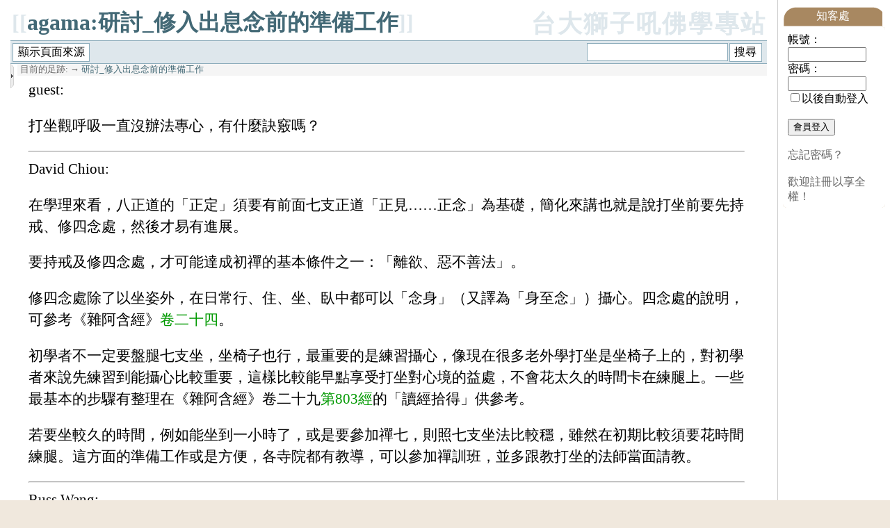

--- FILE ---
content_type: text/html; charset=UTF-8
request_url: https://buddhaspace.org/main/modules/dokuwiki/agama:%E7%A0%94%E8%A8%8E_%E4%BF%AE%E5%85%A5%E5%87%BA%E6%81%AF%E5%BF%B5%E5%89%8D%E7%9A%84%E6%BA%96%E5%82%99%E5%B7%A5%E4%BD%9C
body_size: 70619
content:
<!DOCTYPE html PUBLIC "-//W3C//DTD XHTML 1.0 Transitional//EN" "http://www.w3.org/TR/xhtml1/DTD/xhtml1-transitional.dtd">
<html xmlns="http://www.w3.org/1999/xhtml" xml:lang="zh-TW" lang="zh-TW">
<head>
	<!-- Assign Theme name -->
	
	<!-- Title and meta -->
    <meta http-equiv="content-language" content="zh-TW" />
    <meta http-equiv="content-type" content="text/html; charset=UTF-8" />
	<title>agama:研討_修入出息念前的準備工作 - 台大獅子吼佛學專站</title>
	<meta name="robots" content="index,follow" />
	<meta name="keywords" content="佛, 佛陀, 佛學, 佛教, 修行, 禪, 靜坐, 淨心, 打坐, 修行, 祈福, 離苦, 四聖諦, 八正道, 六度, 佛法討論, 佛法問題, 佛教問題, 台大, 獅子吼, 正念, 四念住, 四念處, Buddhism, Buddha, Zen, Dharma, Sangha, Practice, Meditation" />
	<meta name="description" content="台大獅子吼佛學專站是華人界第一個佛學專站。提供佛學討論交流，基於佛陀遺教，探尋佛陀本懷，實踐於日常生活，見證於慈悲智慧。" />
	<meta name="rating" content="general" />
	<meta name="author" content="台大獅子吼佛學專站" />
	<meta name="copyright" content="Copyright © 1995-2022" />
	<meta name="generator" content="XOOPS" />
	<meta name="viewport" content="width=device-width, initial-scale=1.0" />

	<!-- Rss -->
	<link rel="alternate" type="application/rss+xml" title="" href="https://buddhaspace.org/main/backend.php" />

	<!-- Favicon -->
	<link rel="shortcut icon" type="image/ico" href="https://buddhaspace.org/main/favicon.ico" />
	
    <!-- Sheet Css -->
	<link rel="stylesheet" type="text/css" media="all" title="Style sheet" href="https://buddhaspace.org/main/xoops.css" />
	<link rel="stylesheet" type="text/css" media="all" title="Style sheet" href="https://buddhaspace.org/main/themes/default/style.css" />
	<!-- Added by David on 2008/10/9 for CBS specific stylesheet. -->
	<link rel="stylesheet" type="text/css" media="all" title="Style sheet" href="https://buddhaspace.org/main/themes/default/cbs.css" />
	<!-- Added by David on 2008/10/12 for TAD Gallery -->
	<script type="text/javascript" src="https://buddhaspace.org/main/modules/tadgallery/class/jquery.js"></script>

    <!-- customized header contents -->
	<script src="https://buddhaspace.org/main/include/xoops.js" type="text/javascript"></script>
<link rel="stylesheet" href="https://buddhaspace.org/main/language/tchinese_utf8/style.css" type="text/css" />

  <meta name="generator" content="DokuWiki Release 2008-05-05" />
<meta name="robots" content="index,follow" />
<meta name="date" content="2022-08-30T14:26:58+0800" />
<meta name="keywords" content="agama,研討_修入出息念前的準備工作" />
<link rel="search" type="application/opensearchdescription+xml" href="/main/modules/dokuwiki/lib/exe/opensearch.php" title="台大獅子吼佛學專站" />
<link rel="start" href="/main/modules/dokuwiki/" />
<link rel="contents" href="/main/modules/dokuwiki/agama:%E7%A0%94%E8%A8%8E_%E4%BF%AE%E5%85%A5%E5%87%BA%E6%81%AF%E5%BF%B5%E5%89%8D%E7%9A%84%E6%BA%96%E5%82%99%E5%B7%A5%E4%BD%9C?do=index" title="索引頁" />
<link rel="alternate" type="application/rss+xml" title="Recent Changes" href="/main/modules/dokuwiki/feed.php" />
<link rel="alternate" type="application/rss+xml" title="Current Namespace" href="/main/modules/dokuwiki/feed.php?mode=list&amp;ns=agama" />
<link rel="alternate" type="text/html" title="Plain HTML" href="/main/modules/dokuwiki/_export/xhtml/agama:%E7%A0%94%E8%A8%8E_%E4%BF%AE%E5%85%A5%E5%87%BA%E6%81%AF%E5%BF%B5%E5%89%8D%E7%9A%84%E6%BA%96%E5%82%99%E5%B7%A5%E4%BD%9C" />
<link rel="alternate" type="text/plain" title="Wiki Markup" href="/main/modules/dokuwiki/_export/raw/agama:%E7%A0%94%E8%A8%8E_%E4%BF%AE%E5%85%A5%E5%87%BA%E6%81%AF%E5%BF%B5%E5%89%8D%E7%9A%84%E6%BA%96%E5%82%99%E5%B7%A5%E4%BD%9C" />
<link rel="stylesheet" media="all" type="text/css" href="/main/modules/dokuwiki/lib/exe/css.php?s=all&amp;t=sidebar" />
<link rel="stylesheet" media="screen" type="text/css" href="/main/modules/dokuwiki/lib/exe/css.php?t=sidebar" />
<link rel="stylesheet" media="print" type="text/css" href="/main/modules/dokuwiki/lib/exe/css.php?s=print&amp;t=sidebar" />
<script type="text/javascript" charset="utf-8" src="/main/modules/dokuwiki/lib/exe/js.php?edit=0&amp;write=0" ></script>
    <script type="text/javascript">
    //<![CDATA[
    function epub_LoadScript( url )
    {
     document.write( '<scr' + 'ipt type="text/javascript" src="' + url + '"><\/scr' + 'ipt>' ) ;
    }
//]]>
  </script>
<link rel="stylesheet" media="screen" type="text/css" href="/main/modules/dokuwiki/lib/tpl/sidebar/layout.css" />
<link rel="stylesheet" media="screen" type="text/css" href="/main/modules/dokuwiki/lib/tpl/sidebar/design.css" />


<link rel="stylesheet" media="print" type="text/css" href="/main/modules/dokuwiki/lib/tpl/sidebar/print.css" />


</head>
<body>

<!-- Start Header -->
<!-- Added by David on 2008/11/24 to allow dokuwiki to hide header. -->
<!-- End header -->

<table cellspacing="0">
    <tr>
	<!-- Start left blocks loop -->
		<!-- End left blocks loop -->

	<td id="centercolumn" style="padding-left: 7px; padding-right: 7px;">
		<!-- Display center blocks if any -->
				<!-- End center top blocks loop -->

		<!-- Start content module page -->
		<div id="content">
<div id="dokuwiki" class="dokuwiki">
  
  <div class="stylehead">

    <div class="header">
      <div class="pagename">
        [[<a href="/main/modules/dokuwiki/agama:%E7%A0%94%E8%A8%8E_%E4%BF%AE%E5%85%A5%E5%87%BA%E6%81%AF%E5%BF%B5%E5%89%8D%E7%9A%84%E6%BA%96%E5%82%99%E5%B7%A5%E4%BD%9C?do=backlink"  title="Backlinks">agama:研討_修入出息念前的準備工作</a>]]
      </div>
      <div class="logo">
        <a href="/main/modules/dokuwiki/"  name="dokuwiki__top" id="dokuwiki__top" accesskey="h" title="[ALT+H]">台大獅子吼佛學專站</a>      </div>

      <div class="clearer"></div>
    </div>

    
    <div class="bar" id="bar__top">
      <div class="bar-left" id="bar__topleft">
        <form class="button btn_source" method="post" action="/main/modules/dokuwiki/agama:研討_修入出息念前的準備工作"><div class="no"><input type="hidden" name="do" value="edit" /><input type="hidden" name="rev" value="" /><input type="submit" value="顯示頁面來源" class="button" accesskey="v" title="顯示頁面來源 [ALT+V]" /></div></form>              </div>

      <div class="bar-right" id="bar__topright">
                <form action="/main/modules/dokuwiki/" class="search" id="dw__search"><div class="no"><input type="hidden" name="do" value="search" /><input type="text" id="qsearch__in" accesskey="f" name="id" class="edit" title="[ALT+F]" /><input type="submit" value="搜尋" class="button" title="搜尋" /><div id="qsearch__out" class="ajax_qsearch JSpopup"></div></div></form>&nbsp;
      </div>

      <div class="clearer"></div>
    </div>
<table class="split"><tr>
<td class="c">
  <span id="sidebar_toggle" class="sidebar_open" onclick="toggleSidebar('/main/modules/dokuwiki/lib/tpl/sidebar/');"><img id="mini_btn" src="/main/modules/dokuwiki/lib/tpl/sidebar/images/mini-right.gif"></span>
  <div id="sidebar" style='display:none;'>
    <div id="sidebartop">
    </div>
    <div id="sidebar_content">
          <script type="text/javascript">
    //<![CDATA[

      if(!window._epub_show_throbber){	  
        epub_LoadScript("https://buddhaspace.org/main/modules/dokuwiki/lib/plugins/epub/script.js");
      }

    //]]>

    </script><!-- TOC START -->
<div class="toc">
<div class="tocheader toctoggle" id="toc__header">本頁目錄</div>
<div id="toc__inside">

<ul class="toc">
<li class="level1"><span class="li"><span class="li"><a href="#雜阿含經" class="toc"> 雜阿含經 </a></span></span></li>
<li class="level1"><span class="li"><span class="li"><a href="#增一阿含經" class="toc"> 增一阿含經 </a></span></span></li>
<li class="level1"><span class="li"><span class="li"><a href="#中阿含經" class="toc"> 中阿含經 </a></span></span></li>
<li class="level1"><span class="li"><span class="li"><a href="#長阿含經" class="toc"> 長阿含經 </a></span></span></li></ul>
</div>
</div>
<!-- TOC END -->
<ul>
<li class="level1"><span class="li"><a href="/main/modules/dokuwiki/start" class="wikilink1" title="start">首頁</a></span>
</li>
</ul>

</div>

<h1><a name="雜阿含經" id="雜阿含經"> 雜阿含經 </a></h1>
<div class="level1">
<ul>
<li class="level1"><span class="li"><a href="http://buddhaspace.org/agama/" class="urlextern" title="http://buddhaspace.org/agama/">雜阿含經</a></span>
</li>
</ul>
<table class="inline">
	<tr class="row0">
		<td class="col0"> <a href="/main/modules/dokuwiki/agama:%E9%9B%9C%E9%98%BF%E5%90%AB%E7%B6%93%E5%8D%B7%E7%AC%AC%E4%B8%80" class="wikilink1" title="agama:雜阿含經卷第一">1</a> </td><td class="col1"> <a href="/main/modules/dokuwiki/agama:%E9%9B%9C%E9%98%BF%E5%90%AB%E7%B6%93%E5%8D%B7%E7%AC%AC%E4%BA%8C" class="wikilink1" title="agama:雜阿含經卷第二">2</a> </td><td class="col2"> <a href="/main/modules/dokuwiki/agama:%E9%9B%9C%E9%98%BF%E5%90%AB%E7%B6%93%E5%8D%B7%E7%AC%AC%E4%B8%89" class="wikilink1" title="agama:雜阿含經卷第三">3</a> </td><td class="col3"> <a href="/main/modules/dokuwiki/agama:%E9%9B%9C%E9%98%BF%E5%90%AB%E7%B6%93%E5%8D%B7%E7%AC%AC%E5%9B%9B" class="wikilink1" title="agama:雜阿含經卷第四">4</a> </td><td class="col4"> <a href="/main/modules/dokuwiki/agama:%E9%9B%9C%E9%98%BF%E5%90%AB%E7%B6%93%E5%8D%B7%E7%AC%AC%E4%BA%94" class="wikilink1" title="agama:雜阿含經卷第五">5</a> </td>
	</tr>
	<tr class="row1">
		<td class="col0"> <a href="/main/modules/dokuwiki/agama:%E9%9B%9C%E9%98%BF%E5%90%AB%E7%B6%93%E5%8D%B7%E7%AC%AC%E5%85%AD" class="wikilink1" title="agama:雜阿含經卷第六">6</a> </td><td class="col1"> <a href="/main/modules/dokuwiki/agama:%E9%9B%9C%E9%98%BF%E5%90%AB%E7%B6%93%E5%8D%B7%E7%AC%AC%E4%B8%83" class="wikilink1" title="agama:雜阿含經卷第七">7</a> </td><td class="col2"> <a href="/main/modules/dokuwiki/agama:%E9%9B%9C%E9%98%BF%E5%90%AB%E7%B6%93%E5%8D%B7%E7%AC%AC%E5%85%AB" class="wikilink1" title="agama:雜阿含經卷第八">8</a> </td><td class="col3"> <a href="/main/modules/dokuwiki/agama:%E9%9B%9C%E9%98%BF%E5%90%AB%E7%B6%93%E5%8D%B7%E7%AC%AC%E4%B9%9D" class="wikilink1" title="agama:雜阿含經卷第九">9</a> </td><td class="col4"> <a href="/main/modules/dokuwiki/agama:%E9%9B%9C%E9%98%BF%E5%90%AB%E7%B6%93%E5%8D%B7%E7%AC%AC%E5%8D%81" class="wikilink1" title="agama:雜阿含經卷第十">10</a> </td>
	</tr>
	<tr class="row2">
		<td class="col0"> <a href="/main/modules/dokuwiki/agama:%E9%9B%9C%E9%98%BF%E5%90%AB%E7%B6%93%E5%8D%B7%E7%AC%AC%E5%8D%81%E4%B8%80" class="wikilink1" title="agama:雜阿含經卷第十一">11</a> </td><td class="col1"> <a href="/main/modules/dokuwiki/agama:%E9%9B%9C%E9%98%BF%E5%90%AB%E7%B6%93%E5%8D%B7%E7%AC%AC%E5%8D%81%E4%BA%8C" class="wikilink1" title="agama:雜阿含經卷第十二">12</a> </td><td class="col2"> <a href="/main/modules/dokuwiki/agama:%E9%9B%9C%E9%98%BF%E5%90%AB%E7%B6%93%E5%8D%B7%E7%AC%AC%E5%8D%81%E4%B8%89" class="wikilink1" title="agama:雜阿含經卷第十三">13</a> </td><td class="col3"> <a href="/main/modules/dokuwiki/agama:%E9%9B%9C%E9%98%BF%E5%90%AB%E7%B6%93%E5%8D%B7%E7%AC%AC%E5%8D%81%E5%9B%9B" class="wikilink1" title="agama:雜阿含經卷第十四">14</a> </td><td class="col4"> <a href="/main/modules/dokuwiki/agama:%E9%9B%9C%E9%98%BF%E5%90%AB%E7%B6%93%E5%8D%B7%E7%AC%AC%E5%8D%81%E4%BA%94" class="wikilink1" title="agama:雜阿含經卷第十五">15</a> </td>
	</tr>
	<tr class="row3">
		<td class="col0"> <a href="/main/modules/dokuwiki/agama:%E9%9B%9C%E9%98%BF%E5%90%AB%E7%B6%93%E5%8D%B7%E7%AC%AC%E5%8D%81%E5%85%AD" class="wikilink1" title="agama:雜阿含經卷第十六">16</a> </td><td class="col1"> <a href="/main/modules/dokuwiki/agama:%E9%9B%9C%E9%98%BF%E5%90%AB%E7%B6%93%E5%8D%B7%E7%AC%AC%E5%8D%81%E4%B8%83" class="wikilink1" title="agama:雜阿含經卷第十七">17</a> </td><td class="col2"> <a href="/main/modules/dokuwiki/agama:%E9%9B%9C%E9%98%BF%E5%90%AB%E7%B6%93%E5%8D%B7%E7%AC%AC%E5%8D%81%E5%85%AB" class="wikilink1" title="agama:雜阿含經卷第十八">18</a> </td><td class="col3"> <a href="/main/modules/dokuwiki/agama:%E9%9B%9C%E9%98%BF%E5%90%AB%E7%B6%93%E5%8D%B7%E7%AC%AC%E5%8D%81%E4%B9%9D" class="wikilink1" title="agama:雜阿含經卷第十九">19</a> </td><td class="col4"> <a href="/main/modules/dokuwiki/agama:%E9%9B%9C%E9%98%BF%E5%90%AB%E7%B6%93%E5%8D%B7%E7%AC%AC%E4%BA%8C%E5%8D%81" class="wikilink1" title="agama:雜阿含經卷第二十">20</a> </td>
	</tr>
	<tr class="row4">
		<td class="col0"> <a href="/main/modules/dokuwiki/agama:%E9%9B%9C%E9%98%BF%E5%90%AB%E7%B6%93%E5%8D%B7%E7%AC%AC%E4%BA%8C%E5%8D%81%E4%B8%80" class="wikilink1" title="agama:雜阿含經卷第二十一">21</a> </td><td class="col1"> <a href="/main/modules/dokuwiki/agama:%E9%9B%9C%E9%98%BF%E5%90%AB%E7%B6%93%E5%8D%B7%E7%AC%AC%E4%BA%8C%E5%8D%81%E4%BA%8C" class="wikilink1" title="agama:雜阿含經卷第二十二">22</a> </td><td class="col2"> <a href="/main/modules/dokuwiki/agama:%E9%9B%9C%E9%98%BF%E5%90%AB%E7%B6%93%E5%8D%B7%E7%AC%AC%E4%BA%8C%E5%8D%81%E4%B8%89" class="wikilink1" title="agama:雜阿含經卷第二十三">23</a> </td><td class="col3"> <a href="/main/modules/dokuwiki/agama:%E9%9B%9C%E9%98%BF%E5%90%AB%E7%B6%93%E5%8D%B7%E7%AC%AC%E4%BA%8C%E5%8D%81%E5%9B%9B" class="wikilink1" title="agama:雜阿含經卷第二十四">24</a> </td><td class="col4"> <a href="/main/modules/dokuwiki/agama:%E9%9B%9C%E9%98%BF%E5%90%AB%E7%B6%93%E5%8D%B7%E7%AC%AC%E4%BA%8C%E5%8D%81%E5%9B%9B-2" class="wikilink1" title="agama:雜阿含經卷第二十四-2">24-2</a> </td>
	</tr>
	<tr class="row5">
		<td class="col0"> <a href="/main/modules/dokuwiki/agama:%E9%9B%9C%E9%98%BF%E5%90%AB%E7%B6%93%E5%8D%B7%E7%AC%AC%E4%BA%8C%E5%8D%81%E5%9B%9B-3" class="wikilink1" title="agama:雜阿含經卷第二十四-3">24-3</a> </td><td class="col1"> <a href="/main/modules/dokuwiki/agama:%E9%9B%9C%E9%98%BF%E5%90%AB%E7%B6%93%E5%8D%B7%E7%AC%AC%E4%BA%8C%E5%8D%81%E5%9B%9B-4" class="wikilink1" title="agama:雜阿含經卷第二十四-4">24-4</a> </td><td class="col2 leftalign"> <a href="/main/modules/dokuwiki/agama:%E9%9B%9C%E9%98%BF%E5%90%AB%E7%B6%93%E5%8D%B7%E7%AC%AC%E4%BA%8C%E5%8D%81%E4%BA%94" class="wikilink1" title="agama:雜阿含經卷第二十五">25</a>  </td><td class="col3"> <a href="/main/modules/dokuwiki/agama:%E9%9B%9C%E9%98%BF%E5%90%AB%E7%B6%93%E5%8D%B7%E7%AC%AC%E4%BA%8C%E5%8D%81%E5%85%AD" class="wikilink1" title="agama:雜阿含經卷第二十六">26</a> </td><td class="col4"> <a href="/main/modules/dokuwiki/agama:%E9%9B%9C%E9%98%BF%E5%90%AB%E7%B6%93%E5%8D%B7%E7%AC%AC%E4%BA%8C%E5%8D%81%E5%85%AD-2" class="wikilink1" title="agama:雜阿含經卷第二十六-2">26-2</a> </td>
	</tr>
	<tr class="row6">
		<td class="col0"> <a href="/main/modules/dokuwiki/agama:%E9%9B%9C%E9%98%BF%E5%90%AB%E7%B6%93%E5%8D%B7%E7%AC%AC%E4%BA%8C%E5%8D%81%E4%B8%83" class="wikilink1" title="agama:雜阿含經卷第二十七">27</a> </td><td class="col1"> <a href="/main/modules/dokuwiki/agama:%E9%9B%9C%E9%98%BF%E5%90%AB%E7%B6%93%E5%8D%B7%E7%AC%AC%E4%BA%8C%E5%8D%81%E5%85%AB" class="wikilink1" title="agama:雜阿含經卷第二十八">28</a> </td><td class="col2"> <a href="/main/modules/dokuwiki/agama:%E9%9B%9C%E9%98%BF%E5%90%AB%E7%B6%93%E5%8D%B7%E7%AC%AC%E4%BA%8C%E5%8D%81%E4%B9%9D" class="wikilink1" title="agama:雜阿含經卷第二十九">29</a> </td><td class="col3"> <a href="/main/modules/dokuwiki/agama:%E9%9B%9C%E9%98%BF%E5%90%AB%E7%B6%93%E5%8D%B7%E7%AC%AC%E4%B8%89%E5%8D%81" class="wikilink1" title="agama:雜阿含經卷第三十">30</a> </td><td class="col4"> <a href="/main/modules/dokuwiki/agama:%E9%9B%9C%E9%98%BF%E5%90%AB%E7%B6%93%E5%8D%B7%E7%AC%AC%E4%B8%89%E5%8D%81%E4%B8%80" class="wikilink1" title="agama:雜阿含經卷第三十一">31</a> </td>
	</tr>
	<tr class="row7">
		<td class="col0"> <a href="/main/modules/dokuwiki/agama:%E9%9B%9C%E9%98%BF%E5%90%AB%E7%B6%93%E5%8D%B7%E7%AC%AC%E4%B8%89%E5%8D%81%E4%B8%80-2" class="wikilink1" title="agama:雜阿含經卷第三十一-2">31-2</a> </td><td class="col1"> <a href="/main/modules/dokuwiki/agama:%E9%9B%9C%E9%98%BF%E5%90%AB%E7%B6%93%E5%8D%B7%E7%AC%AC%E4%B8%89%E5%8D%81%E4%BA%8C" class="wikilink1" title="agama:雜阿含經卷第三十二">32</a> </td><td class="col2"> <a href="/main/modules/dokuwiki/agama:%E9%9B%9C%E9%98%BF%E5%90%AB%E7%B6%93%E5%8D%B7%E7%AC%AC%E4%B8%89%E5%8D%81%E4%B8%89" class="wikilink1" title="agama:雜阿含經卷第三十三">33</a> </td><td class="col3"> <a href="/main/modules/dokuwiki/agama:%E9%9B%9C%E9%98%BF%E5%90%AB%E7%B6%93%E5%8D%B7%E7%AC%AC%E4%B8%89%E5%8D%81%E5%9B%9B" class="wikilink1" title="agama:雜阿含經卷第三十四">34</a> </td><td class="col4"> <a href="/main/modules/dokuwiki/agama:%E9%9B%9C%E9%98%BF%E5%90%AB%E7%B6%93%E5%8D%B7%E7%AC%AC%E4%B8%89%E5%8D%81%E4%BA%94" class="wikilink1" title="agama:雜阿含經卷第三十五">35</a> </td>
	</tr>
	<tr class="row8">
		<td class="col0"> <a href="/main/modules/dokuwiki/agama:%E9%9B%9C%E9%98%BF%E5%90%AB%E7%B6%93%E5%8D%B7%E7%AC%AC%E4%B8%89%E5%8D%81%E5%85%AD" class="wikilink1" title="agama:雜阿含經卷第三十六">36</a> </td><td class="col1"> <a href="/main/modules/dokuwiki/agama:%E9%9B%9C%E9%98%BF%E5%90%AB%E7%B6%93%E5%8D%B7%E7%AC%AC%E4%B8%89%E5%8D%81%E4%B8%83" class="wikilink1" title="agama:雜阿含經卷第三十七">37</a> </td><td class="col2"> <a href="/main/modules/dokuwiki/agama:%E9%9B%9C%E9%98%BF%E5%90%AB%E7%B6%93%E5%8D%B7%E7%AC%AC%E4%B8%89%E5%8D%81%E5%85%AB" class="wikilink1" title="agama:雜阿含經卷第三十八">38</a> </td><td class="col3"> <a href="/main/modules/dokuwiki/agama:%E9%9B%9C%E9%98%BF%E5%90%AB%E7%B6%93%E5%8D%B7%E7%AC%AC%E4%B8%89%E5%8D%81%E4%B9%9D" class="wikilink1" title="agama:雜阿含經卷第三十九">39</a> </td><td class="col4"> <a href="/main/modules/dokuwiki/agama:%E9%9B%9C%E9%98%BF%E5%90%AB%E7%B6%93%E5%8D%B7%E7%AC%AC%E5%9B%9B%E5%8D%81" class="wikilink1" title="agama:雜阿含經卷第四十">40</a> </td>
	</tr>
	<tr class="row9">
		<td class="col0"> <a href="/main/modules/dokuwiki/agama:%E9%9B%9C%E9%98%BF%E5%90%AB%E7%B6%93%E5%8D%B7%E7%AC%AC%E5%9B%9B%E5%8D%81%E4%B8%80" class="wikilink1" title="agama:雜阿含經卷第四十一">41</a> </td><td class="col1"> <a href="/main/modules/dokuwiki/agama:%E9%9B%9C%E9%98%BF%E5%90%AB%E7%B6%93%E5%8D%B7%E7%AC%AC%E5%9B%9B%E5%8D%81%E4%BA%8C" class="wikilink1" title="agama:雜阿含經卷第四十二">42</a> </td><td class="col2"> <a href="/main/modules/dokuwiki/agama:%E9%9B%9C%E9%98%BF%E5%90%AB%E7%B6%93%E5%8D%B7%E7%AC%AC%E5%9B%9B%E5%8D%81%E4%B8%89" class="wikilink1" title="agama:雜阿含經卷第四十三">43</a> </td><td class="col3"> <a href="/main/modules/dokuwiki/agama:%E9%9B%9C%E9%98%BF%E5%90%AB%E7%B6%93%E5%8D%B7%E7%AC%AC%E5%9B%9B%E5%8D%81%E5%9B%9B" class="wikilink1" title="agama:雜阿含經卷第四十四">44</a> </td><td class="col4"> <a href="/main/modules/dokuwiki/agama:%E9%9B%9C%E9%98%BF%E5%90%AB%E7%B6%93%E5%8D%B7%E7%AC%AC%E5%9B%9B%E5%8D%81%E4%BA%94" class="wikilink1" title="agama:雜阿含經卷第四十五">45</a> </td>
	</tr>
	<tr class="row10">
		<td class="col0"> <a href="/main/modules/dokuwiki/agama:%E9%9B%9C%E9%98%BF%E5%90%AB%E7%B6%93%E5%8D%B7%E7%AC%AC%E5%9B%9B%E5%8D%81%E5%85%AD" class="wikilink1" title="agama:雜阿含經卷第四十六">46</a> </td><td class="col1"> <a href="/main/modules/dokuwiki/agama:%E9%9B%9C%E9%98%BF%E5%90%AB%E7%B6%93%E5%8D%B7%E7%AC%AC%E5%9B%9B%E5%8D%81%E4%B8%83" class="wikilink1" title="agama:雜阿含經卷第四十七">47</a> </td><td class="col2"> <a href="/main/modules/dokuwiki/agama:%E9%9B%9C%E9%98%BF%E5%90%AB%E7%B6%93%E5%8D%B7%E7%AC%AC%E5%9B%9B%E5%8D%81%E5%85%AB" class="wikilink1" title="agama:雜阿含經卷第四十八">48</a> </td><td class="col3"> <a href="/main/modules/dokuwiki/agama:%E9%9B%9C%E9%98%BF%E5%90%AB%E7%B6%93%E5%8D%B7%E7%AC%AC%E5%9B%9B%E5%8D%81%E4%B9%9D" class="wikilink1" title="agama:雜阿含經卷第四十九">49</a> </td><td class="col4"> <a href="/main/modules/dokuwiki/agama:%E9%9B%9C%E9%98%BF%E5%90%AB%E7%B6%93%E5%8D%B7%E7%AC%AC%E4%BA%94%E5%8D%81" class="wikilink1" title="agama:雜阿含經卷第五十">50</a> </td>
	</tr>
</table>

</div>

<h1><a name="增一阿含經" id="增一阿含經"> 增一阿含經 </a></h1>
<div class="level1">
<ul>
<li class="level1"><span class="li"><a href="http://buddhaspace.org/agama1/" class="urlextern" title="http://buddhaspace.org/agama1/">增一阿含經</a></span>
</li>
</ul>
<table class="inline">
	<tr class="row0">
		<td class="col0"> <a href="/main/modules/dokuwiki/agama1:%E5%A2%9E%E5%A3%B9%E9%98%BF%E5%90%AB%E7%B6%93%E5%BA%8F%E5%93%81%E7%AC%AC%E4%B8%80" class="wikilink1" title="agama1:增壹阿含經序品第一">1</a> </td><td class="col1"> <a href="/main/modules/dokuwiki/agama1:%E5%A2%9E%E5%A3%B9%E9%98%BF%E5%90%AB%E7%B6%93%E5%8D%81%E5%BF%B5%E5%93%81%E7%AC%AC%E4%BA%8C" class="wikilink1" title="agama1:增壹阿含經十念品第二">2</a> </td><td class="col2"> <a href="/main/modules/dokuwiki/agama1:%E5%A2%9E%E5%A3%B9%E9%98%BF%E5%90%AB%E7%B6%93%E5%BB%A3%E6%BC%94%E5%93%81%E7%AC%AC%E4%B8%89" class="wikilink1" title="agama1:增壹阿含經廣演品第三">3</a> </td><td class="col3"> <a href="/main/modules/dokuwiki/agama1:%E5%A2%9E%E5%A3%B9%E9%98%BF%E5%90%AB%E7%B6%93%E5%BC%9F%E5%AD%90%E5%93%81%E7%AC%AC%E5%9B%9B" class="wikilink1" title="agama1:增壹阿含經弟子品第四">4</a> </td><td class="col4"> <a href="/main/modules/dokuwiki/agama1:%E5%A2%9E%E5%A3%B9%E9%98%BF%E5%90%AB%E7%B6%93%E6%AF%94%E4%B8%98%E5%B0%BC%E5%93%81%E7%AC%AC%E4%BA%94" class="wikilink1" title="agama1:增壹阿含經比丘尼品第五">5</a> </td>
	</tr>
	<tr class="row1">
		<td class="col0"> <a href="/main/modules/dokuwiki/agama1:%E5%A2%9E%E5%A3%B9%E9%98%BF%E5%90%AB%E7%B6%93%E6%B8%85%E4%BF%A1%E5%A3%AB%E5%93%81%E7%AC%AC%E5%85%AD" class="wikilink1" title="agama1:增壹阿含經清信士品第六">6</a> </td><td class="col1"> <a href="/main/modules/dokuwiki/agama1:%E5%A2%9E%E5%A3%B9%E9%98%BF%E5%90%AB%E7%B6%93%E6%B8%85%E4%BF%A1%E5%A5%B3%E5%93%81%E7%AC%AC%E4%B8%83" class="wikilink1" title="agama1:增壹阿含經清信女品第七">7</a> </td><td class="col2"> <a href="/main/modules/dokuwiki/agama1:%E5%A2%9E%E5%A3%B9%E9%98%BF%E5%90%AB%E7%B6%93%E9%98%BF%E9%A0%88%E5%80%AB%E5%93%81%E7%AC%AC%E5%85%AB" class="wikilink1" title="agama1:增壹阿含經阿須倫品第八">8</a> </td><td class="col3"> <a href="/main/modules/dokuwiki/agama1:%E5%A2%9E%E5%A3%B9%E9%98%BF%E5%90%AB%E7%B6%93%E4%B8%80%E5%AD%90%E5%93%81%E7%AC%AC%E4%B9%9D" class="wikilink1" title="agama1:增壹阿含經一子品第九">9</a> </td><td class="col4"> <a href="/main/modules/dokuwiki/agama1:%E5%A2%9E%E5%A3%B9%E9%98%BF%E5%90%AB%E7%B6%93%E8%AD%B7%E5%BF%83%E5%93%81%E7%AC%AC%E5%8D%81" class="wikilink1" title="agama1:增壹阿含經護心品第十">10</a> </td>
	</tr>
	<tr class="row2">
		<td class="col0"> <a href="/main/modules/dokuwiki/agama1:%E5%A2%9E%E5%A3%B9%E9%98%BF%E5%90%AB%E7%B6%93%E4%B8%8D%E9%80%AE%E5%93%81%E7%AC%AC%E5%8D%81%E4%B8%80" class="wikilink1" title="agama1:增壹阿含經不逮品第十一">11</a> </td><td class="col1"> <a href="/main/modules/dokuwiki/agama1:%E5%A2%9E%E5%A3%B9%E9%98%BF%E5%90%AB%E7%B6%93%E5%A3%B9%E5%85%A5%E9%81%93%E5%93%81%E7%AC%AC%E5%8D%81%E4%BA%8C" class="wikilink1" title="agama1:增壹阿含經壹入道品第十二">12</a> </td><td class="col2"> <a href="/main/modules/dokuwiki/agama1:%E5%A2%9E%E5%A3%B9%E9%98%BF%E5%90%AB%E7%B6%93%E5%88%A9%E9%A4%8A%E5%93%81%E7%AC%AC%E5%8D%81%E4%B8%89" class="wikilink1" title="agama1:增壹阿含經利養品第十三">13</a> </td><td class="col3"> <a href="/main/modules/dokuwiki/agama1:%E5%A2%9E%E5%A3%B9%E9%98%BF%E5%90%AB%E7%B6%93%E4%BA%94%E6%88%92%E5%93%81%E7%AC%AC%E5%8D%81%E5%9B%9B" class="wikilink1" title="agama1:增壹阿含經五戒品第十四">14</a> </td><td class="col4"> <a href="/main/modules/dokuwiki/agama1:%E5%A2%9E%E5%A3%B9%E9%98%BF%E5%90%AB%E7%B6%93%E6%9C%89%E7%84%A1%E5%93%81%E7%AC%AC%E5%8D%81%E4%BA%94" class="wikilink1" title="agama1:增壹阿含經有無品第十五">15</a> </td>
	</tr>
	<tr class="row3">
		<td class="col0"> <a href="/main/modules/dokuwiki/agama1:%E5%A2%9E%E5%A3%B9%E9%98%BF%E5%90%AB%E7%B6%93%E7%81%AB%E6%BB%85%E5%93%81%E7%AC%AC%E5%8D%81%E5%85%AD" class="wikilink1" title="agama1:增壹阿含經火滅品第十六">16</a> </td><td class="col1"> <a href="/main/modules/dokuwiki/agama1:%E5%A2%9E%E5%A3%B9%E9%98%BF%E5%90%AB%E7%B6%93%E5%AE%89%E8%88%AC%E5%93%81%E7%AC%AC%E5%8D%81%E4%B8%83" class="wikilink1" title="agama1:增壹阿含經安般品第十七">17</a> </td><td class="col2"> <a href="/main/modules/dokuwiki/agama1:%E5%A2%9E%E5%A3%B9%E9%98%BF%E5%90%AB%E7%B6%93%E6%85%9A%E6%84%A7%E5%93%81%E7%AC%AC%E5%8D%81%E5%85%AB" class="wikilink1" title="agama1:增壹阿含經慚愧品第十八">18</a> </td><td class="col3"> <a href="/main/modules/dokuwiki/agama1:%E5%A2%9E%E5%A3%B9%E9%98%BF%E5%90%AB%E7%B6%93%E5%8B%B8%E8%AB%8B%E5%93%81%E7%AC%AC%E5%8D%81%E4%B9%9D" class="wikilink1" title="agama1:增壹阿含經勸請品第十九">19</a> </td><td class="col4"> <a href="/main/modules/dokuwiki/agama1:%E5%A2%9E%E5%A3%B9%E9%98%BF%E5%90%AB%E7%B6%93%E5%96%84%E7%9F%A5%E8%AD%98%E5%93%81%E7%AC%AC%E4%BA%8C%E5%8D%81" class="wikilink1" title="agama1:增壹阿含經善知識品第二十">20</a> </td>
	</tr>
	<tr class="row4">
		<td class="col0"> <a href="/main/modules/dokuwiki/agama1:%E5%A2%9E%E5%A3%B9%E9%98%BF%E5%90%AB%E7%B6%93%E4%B8%89%E5%AF%B6%E5%93%81%E7%AC%AC%E4%BA%8C%E5%8D%81%E4%B8%80" class="wikilink1" title="agama1:增壹阿含經三寶品第二十一">21</a> </td><td class="col1"> <a href="/main/modules/dokuwiki/agama1:%E5%A2%9E%E5%A3%B9%E9%98%BF%E5%90%AB%E7%B6%93%E4%B8%89%E4%BE%9B%E9%A4%8A%E5%93%81%E7%AC%AC%E4%BA%8C%E5%8D%81%E4%BA%8C" class="wikilink1" title="agama1:增壹阿含經三供養品第二十二">22</a> </td><td class="col2"> <a href="/main/modules/dokuwiki/agama1:%E5%A2%9E%E5%A3%B9%E9%98%BF%E5%90%AB%E7%B6%93%E5%9C%B0%E4%B8%BB%E5%93%81%E7%AC%AC%E4%BA%8C%E5%8D%81%E4%B8%89" class="wikilink1" title="agama1:增壹阿含經地主品第二十三">23</a> </td><td class="col3"> <a href="/main/modules/dokuwiki/agama1:%E5%A2%9E%E5%A3%B9%E9%98%BF%E5%90%AB%E7%B6%93%E9%AB%98%E5%B9%A2%E5%93%81%E7%AC%AC%E4%BA%8C%E5%8D%81%E5%9B%9B" class="wikilink1" title="agama1:增壹阿含經高幢品第二十四">24</a> </td><td class="col4"> <a href="/main/modules/dokuwiki/agama1:%E5%A2%9E%E5%A3%B9%E9%98%BF%E5%90%AB%E7%B6%93%E5%9B%9B%E8%AB%A6%E5%93%81%E7%AC%AC%E4%BA%8C%E5%8D%81%E4%BA%94" class="wikilink1" title="agama1:增壹阿含經四諦品第二十五">25</a> </td>
	</tr>
	<tr class="row5">
		<td class="col0"> <a href="/main/modules/dokuwiki/agama1:%E5%A2%9E%E5%A3%B9%E9%98%BF%E5%90%AB%E7%B6%93%E5%9B%9B%E6%84%8F%E6%96%B7%E5%93%81%E7%AC%AC%E4%BA%8C%E5%8D%81%E5%85%AD" class="wikilink1" title="agama1:增壹阿含經四意斷品第二十六">26</a> </td><td class="col1"> <a href="/main/modules/dokuwiki/agama1:%E5%A2%9E%E5%A3%B9%E9%98%BF%E5%90%AB%E7%B6%93%E7%AD%89%E8%B6%A3%E5%9B%9B%E8%AB%A6%E5%93%81%E7%AC%AC%E4%BA%8C%E5%8D%81%E4%B8%83" class="wikilink1" title="agama1:增壹阿含經等趣四諦品第二十七">27</a> </td><td class="col2"> <a href="/main/modules/dokuwiki/agama1:%E5%A2%9E%E5%A3%B9%E9%98%BF%E5%90%AB%E7%B6%93%E8%81%B2%E8%81%9E%E5%93%81%E7%AC%AC%E4%BA%8C%E5%8D%81%E5%85%AB" class="wikilink1" title="agama1:增壹阿含經聲聞品第二十八">28</a> </td><td class="col3"> <a href="/main/modules/dokuwiki/agama1:%E5%A2%9E%E5%A3%B9%E9%98%BF%E5%90%AB%E7%B6%93%E8%8B%A6%E6%A8%82%E5%93%81%E7%AC%AC%E4%BA%8C%E5%8D%81%E4%B9%9D" class="wikilink1" title="agama1:增壹阿含經苦樂品第二十九">29</a> </td><td class="col4"> <a href="/main/modules/dokuwiki/agama1:%E5%A2%9E%E5%A3%B9%E9%98%BF%E5%90%AB%E7%B6%93%E9%A0%88%E9%99%80%E5%93%81%E7%AC%AC%E4%B8%89%E5%8D%81" class="wikilink1" title="agama1:增壹阿含經須陀品第三十">30</a> </td>
	</tr>
	<tr class="row6">
		<td class="col0"> <a href="/main/modules/dokuwiki/agama1:%E5%A2%9E%E5%A3%B9%E9%98%BF%E5%90%AB%E7%B6%93%E5%A2%9E%E4%B8%8A%E5%93%81%E7%AC%AC%E4%B8%89%E5%8D%81%E4%B8%80" class="wikilink1" title="agama1:增壹阿含經增上品第三十一">31</a> </td><td class="col1"> <a href="/main/modules/dokuwiki/agama1:%E5%A2%9E%E5%A3%B9%E9%98%BF%E5%90%AB%E7%B6%93%E5%96%84%E8%81%9A%E5%93%81%E7%AC%AC%E4%B8%89%E5%8D%81%E4%BA%8C" class="wikilink1" title="agama1:增壹阿含經善聚品第三十二">32</a> </td><td class="col2"> <a href="/main/modules/dokuwiki/agama1:%E5%A2%9E%E5%A3%B9%E9%98%BF%E5%90%AB%E7%B6%93%E4%BA%94%E7%8E%8B%E5%93%81%E7%AC%AC%E4%B8%89%E5%8D%81%E4%B8%89" class="wikilink1" title="agama1:增壹阿含經五王品第三十三">33</a> </td><td class="col3"> <a href="/main/modules/dokuwiki/agama1:%E5%A2%9E%E5%A3%B9%E9%98%BF%E5%90%AB%E7%B6%93%E7%AD%89%E8%A6%8B%E5%93%81%E7%AC%AC%E4%B8%89%E5%8D%81%E5%9B%9B" class="wikilink1" title="agama1:增壹阿含經等見品第三十四">34</a> </td><td class="col4"> <a href="/main/modules/dokuwiki/agama1:%E5%A2%9E%E5%A3%B9%E9%98%BF%E5%90%AB%E7%B6%93%E9%82%AA%E8%81%9A%E5%93%81%E7%AC%AC%E4%B8%89%E5%8D%81%E4%BA%94" class="wikilink1" title="agama1:增壹阿含經邪聚品第三十五">35</a> </td>
	</tr>
	<tr class="row7">
		<td class="col0"> <a href="/main/modules/dokuwiki/agama1:%E5%A2%9E%E5%A3%B9%E9%98%BF%E5%90%AB%E7%B6%93%E8%81%BD%E6%B3%95%E5%93%81%E7%AC%AC%E4%B8%89%E5%8D%81%E5%85%AD" class="wikilink1" title="agama1:增壹阿含經聽法品第三十六">36</a> </td><td class="col1"> <a href="/main/modules/dokuwiki/agama1:%E5%A2%9E%E5%A3%B9%E9%98%BF%E5%90%AB%E7%B6%93%E5%85%AD%E9%87%8D%E5%93%81%E7%AC%AC%E4%B8%89%E5%8D%81%E4%B8%83" class="wikilink1" title="agama1:增壹阿含經六重品第三十七">37</a> </td><td class="col2"> <a href="/main/modules/dokuwiki/agama1:%E5%A2%9E%E5%A3%B9%E9%98%BF%E5%90%AB%E7%B6%93%E5%8A%9B%E5%93%81%E7%AC%AC%E4%B8%89%E5%8D%81%E5%85%AB" class="wikilink1" title="agama1:增壹阿含經力品第三十八">38</a> </td><td class="col3"> <a href="/main/modules/dokuwiki/agama1:%E5%A2%9E%E5%A3%B9%E9%98%BF%E5%90%AB%E7%B6%93%E7%AD%89%E6%B3%95%E5%93%81%E7%AC%AC%E4%B8%89%E5%8D%81%E4%B9%9D" class="wikilink1" title="agama1:增壹阿含經等法品第三十九">39</a> </td><td class="col4"> <a href="/main/modules/dokuwiki/agama1:%E5%A2%9E%E5%A3%B9%E9%98%BF%E5%90%AB%E7%B6%93%E4%B8%83%E6%97%A5%E5%93%81%E7%AC%AC%E5%9B%9B%E5%8D%81" class="wikilink1" title="agama1:增壹阿含經七日品第四十">40</a> </td>
	</tr>
	<tr class="row8">
		<td class="col0"> <a href="/main/modules/dokuwiki/agama1:%E5%A2%9E%E5%A3%B9%E9%98%BF%E5%90%AB%E7%B6%93%E8%8E%AB%E7%95%8F%E5%93%81%E7%AC%AC%E5%9B%9B%E5%8D%81%E4%B8%80" class="wikilink1" title="agama1:增壹阿含經莫畏品第四十一">41</a> </td><td class="col1"> <a href="/main/modules/dokuwiki/agama1:%E5%A2%9E%E5%A3%B9%E9%98%BF%E5%90%AB%E7%B6%93%E5%85%AB%E9%9B%A3%E5%93%81%E7%AC%AC%E5%9B%9B%E5%8D%81%E4%BA%8C" class="wikilink1" title="agama1:增壹阿含經八難品第四十二">42</a> </td><td class="col2"> <a href="/main/modules/dokuwiki/agama1:%E5%A2%9E%E5%A3%B9%E9%98%BF%E5%90%AB%E7%B6%93%E9%A6%AC%E8%A1%80%E5%A4%A9%E5%AD%90%E5%93%81%E7%AC%AC%E5%9B%9B%E5%8D%81%E4%B8%89" class="wikilink1" title="agama1:增壹阿含經馬血天子品第四十三">43</a> </td><td class="col3"> <a href="/main/modules/dokuwiki/agama1:%E5%A2%9E%E5%A3%B9%E9%98%BF%E5%90%AB%E7%B6%93%E4%B9%9D%E7%9C%BE%E7%94%9F%E5%B1%85%E5%93%81%E7%AC%AC%E5%9B%9B%E5%8D%81%E5%9B%9B" class="wikilink1" title="agama1:增壹阿含經九眾生居品第四十四">44</a> </td><td class="col4"> <a href="/main/modules/dokuwiki/agama1:%E5%A2%9E%E5%A3%B9%E9%98%BF%E5%90%AB%E7%B6%93%E9%A6%AC%E7%8E%8B%E5%93%81%E7%AC%AC%E5%9B%9B%E5%8D%81%E4%BA%94" class="wikilink1" title="agama1:增壹阿含經馬王品第四十五">45</a> </td>
	</tr>
	<tr class="row9">
		<td class="col0"> <a href="/main/modules/dokuwiki/agama1:%E5%A2%9E%E5%A3%B9%E9%98%BF%E5%90%AB%E7%B6%93%E7%B5%90%E7%A6%81%E5%93%81%E7%AC%AC%E5%9B%9B%E5%8D%81%E5%85%AD" class="wikilink1" title="agama1:增壹阿含經結禁品第四十六">46</a> </td><td class="col1"> <a href="/main/modules/dokuwiki/agama1:%E5%A2%9E%E5%A3%B9%E9%98%BF%E5%90%AB%E7%B6%93%E5%96%84%E6%83%A1%E5%93%81%E7%AC%AC%E5%9B%9B%E5%8D%81%E4%B8%83" class="wikilink1" title="agama1:增壹阿含經善惡品第四十七">47</a> </td><td class="col2"> <a href="/main/modules/dokuwiki/agama1:%E5%A2%9E%E5%A3%B9%E9%98%BF%E5%90%AB%E7%B6%93%E5%8D%81%E4%B8%8D%E5%96%84%E5%93%81%E7%AC%AC%E5%9B%9B%E5%8D%81%E5%85%AB" class="wikilink1" title="agama1:增壹阿含經十不善品第四十八">48</a> </td><td class="col3"> <a href="/main/modules/dokuwiki/agama1:%E5%A2%9E%E5%A3%B9%E9%98%BF%E5%90%AB%E7%B6%93%E6%94%BE%E7%89%9B%E5%93%81%E7%AC%AC%E5%9B%9B%E5%8D%81%E4%B9%9D" class="wikilink1" title="agama1:增壹阿含經放牛品第四十九">49</a> </td><td class="col4"> <a href="/main/modules/dokuwiki/agama1:%E5%A2%9E%E5%A3%B9%E9%98%BF%E5%90%AB%E7%B6%93%E7%A6%AE%E4%B8%89%E5%AF%B6%E5%93%81%E7%AC%AC%E4%BA%94%E5%8D%81" class="wikilink1" title="agama1:增壹阿含經禮三寶品第五十">50</a> </td>
	</tr>
	<tr class="row10">
		<td class="col0"> <a href="/main/modules/dokuwiki/agama1:%E5%A2%9E%E5%A3%B9%E9%98%BF%E5%90%AB%E7%B6%93%E9%9D%9E%E5%B8%B8%E5%93%81%E7%AC%AC%E4%BA%94%E5%8D%81%E4%B8%80" class="wikilink1" title="agama1:增壹阿含經非常品第五十一">51</a> </td><td class="col1" colspan="4"> <a href="/main/modules/dokuwiki/agama1:%E5%A2%9E%E5%A3%B9%E9%98%BF%E5%90%AB%E7%B6%93%E5%A4%A7%E6%84%9B%E9%81%93%E8%88%AC%E6%B6%85%E6%A7%83%E5%93%81%E7%AC%AC%E4%BA%94%E5%8D%81%E4%BA%8C" class="wikilink1" title="agama1:增壹阿含經大愛道般涅槃品第五十二">52</a> </td>
	</tr>
</table>

</div>

<h1><a name="中阿含經" id="中阿含經"> 中阿含經 </a></h1>
<div class="level1">
<ul>
<li class="level1"><span class="li"><a href="http://buddhaspace.org/agama2/" class="urlextern" title="http://buddhaspace.org/agama2/">中阿含經</a></span>
</li>
</ul>
<table class="inline">
	<tr class="row0">
		<td class="col0"> <a href="/main/modules/dokuwiki/agama2:%E4%B8%AD%E9%98%BF%E5%90%AB%E7%B6%93%E5%8D%B7%E7%AC%AC%E4%B8%80" class="wikilink1" title="agama2:中阿含經卷第一">1</a> </td><td class="col1"> <a href="/main/modules/dokuwiki/agama2:%E4%B8%AD%E9%98%BF%E5%90%AB%E7%B6%93%E5%8D%B7%E7%AC%AC%E4%BA%8C" class="wikilink1" title="agama2:中阿含經卷第二">2</a> </td><td class="col2"> <a href="/main/modules/dokuwiki/agama2:%E4%B8%AD%E9%98%BF%E5%90%AB%E7%B6%93%E5%8D%B7%E7%AC%AC%E4%B8%89" class="wikilink1" title="agama2:中阿含經卷第三">3</a> </td><td class="col3"> <a href="/main/modules/dokuwiki/agama2:%E4%B8%AD%E9%98%BF%E5%90%AB%E7%B6%93%E5%8D%B7%E7%AC%AC%E5%9B%9B" class="wikilink1" title="agama2:中阿含經卷第四">4</a> </td><td class="col4"> <a href="/main/modules/dokuwiki/agama2:%E4%B8%AD%E9%98%BF%E5%90%AB%E7%B6%93%E5%8D%B7%E7%AC%AC%E4%BA%94" class="wikilink1" title="agama2:中阿含經卷第五">5</a> </td>
	</tr>
	<tr class="row1">
		<td class="col0"> <a href="/main/modules/dokuwiki/agama2:%E4%B8%AD%E9%98%BF%E5%90%AB%E7%B6%93%E5%8D%B7%E7%AC%AC%E5%85%AD" class="wikilink1" title="agama2:中阿含經卷第六">6</a> </td><td class="col1"> <a href="/main/modules/dokuwiki/agama2:%E4%B8%AD%E9%98%BF%E5%90%AB%E7%B6%93%E5%8D%B7%E7%AC%AC%E4%B8%83" class="wikilink1" title="agama2:中阿含經卷第七">7</a> </td><td class="col2"> <a href="/main/modules/dokuwiki/agama2:%E4%B8%AD%E9%98%BF%E5%90%AB%E7%B6%93%E5%8D%B7%E7%AC%AC%E5%85%AB" class="wikilink1" title="agama2:中阿含經卷第八">8</a> </td><td class="col3"> <a href="/main/modules/dokuwiki/agama2:%E4%B8%AD%E9%98%BF%E5%90%AB%E7%B6%93%E5%8D%B7%E7%AC%AC%E4%B9%9D" class="wikilink1" title="agama2:中阿含經卷第九">9</a> </td><td class="col4"> <a href="/main/modules/dokuwiki/agama2:%E4%B8%AD%E9%98%BF%E5%90%AB%E7%B6%93%E5%8D%B7%E7%AC%AC%E5%8D%81" class="wikilink1" title="agama2:中阿含經卷第十">10</a> </td>
	</tr>
	<tr class="row2">
		<td class="col0"> <a href="/main/modules/dokuwiki/agama2:%E4%B8%AD%E9%98%BF%E5%90%AB%E7%B6%93%E5%8D%B7%E7%AC%AC%E5%8D%81%E4%B8%80" class="wikilink1" title="agama2:中阿含經卷第十一">11</a> </td><td class="col1"> <a href="/main/modules/dokuwiki/agama2:%E4%B8%AD%E9%98%BF%E5%90%AB%E7%B6%93%E5%8D%B7%E7%AC%AC%E5%8D%81%E4%BA%8C" class="wikilink1" title="agama2:中阿含經卷第十二">12</a> </td><td class="col2"> <a href="/main/modules/dokuwiki/agama2:%E4%B8%AD%E9%98%BF%E5%90%AB%E7%B6%93%E5%8D%B7%E7%AC%AC%E5%8D%81%E4%B8%89" class="wikilink1" title="agama2:中阿含經卷第十三">13</a> </td><td class="col3"> <a href="/main/modules/dokuwiki/agama2:%E4%B8%AD%E9%98%BF%E5%90%AB%E7%B6%93%E5%8D%B7%E7%AC%AC%E5%8D%81%E5%9B%9B" class="wikilink1" title="agama2:中阿含經卷第十四">14</a> </td><td class="col4"> <a href="/main/modules/dokuwiki/agama2:%E4%B8%AD%E9%98%BF%E5%90%AB%E7%B6%93%E5%8D%B7%E7%AC%AC%E5%8D%81%E4%BA%94" class="wikilink1" title="agama2:中阿含經卷第十五">15</a> </td>
	</tr>
	<tr class="row3">
		<td class="col0"> <a href="/main/modules/dokuwiki/agama2:%E4%B8%AD%E9%98%BF%E5%90%AB%E7%B6%93%E5%8D%B7%E7%AC%AC%E5%8D%81%E5%85%AD" class="wikilink1" title="agama2:中阿含經卷第十六">16</a> </td><td class="col1"> <a href="/main/modules/dokuwiki/agama2:%E4%B8%AD%E9%98%BF%E5%90%AB%E7%B6%93%E5%8D%B7%E7%AC%AC%E5%8D%81%E4%B8%83" class="wikilink1" title="agama2:中阿含經卷第十七">17</a> </td><td class="col2"> <a href="/main/modules/dokuwiki/agama2:%E4%B8%AD%E9%98%BF%E5%90%AB%E7%B6%93%E5%8D%B7%E7%AC%AC%E5%8D%81%E5%85%AB" class="wikilink1" title="agama2:中阿含經卷第十八">18</a> </td><td class="col3"> <a href="/main/modules/dokuwiki/agama2:%E4%B8%AD%E9%98%BF%E5%90%AB%E7%B6%93%E5%8D%B7%E7%AC%AC%E5%8D%81%E4%B9%9D" class="wikilink1" title="agama2:中阿含經卷第十九">19</a> </td><td class="col4"> <a href="/main/modules/dokuwiki/agama2:%E4%B8%AD%E9%98%BF%E5%90%AB%E7%B6%93%E5%8D%B7%E7%AC%AC%E4%BA%8C%E5%8D%81" class="wikilink1" title="agama2:中阿含經卷第二十">20</a> </td>
	</tr>
	<tr class="row4">
		<td class="col0"> <a href="/main/modules/dokuwiki/agama2:%E4%B8%AD%E9%98%BF%E5%90%AB%E7%B6%93%E5%8D%B7%E7%AC%AC%E4%BA%8C%E5%8D%81%E4%B8%80" class="wikilink1" title="agama2:中阿含經卷第二十一">21</a> </td><td class="col1"> <a href="/main/modules/dokuwiki/agama2:%E4%B8%AD%E9%98%BF%E5%90%AB%E7%B6%93%E5%8D%B7%E7%AC%AC%E4%BA%8C%E5%8D%81%E4%BA%8C" class="wikilink1" title="agama2:中阿含經卷第二十二">22</a> </td><td class="col2"> <a href="/main/modules/dokuwiki/agama2:%E4%B8%AD%E9%98%BF%E5%90%AB%E7%B6%93%E5%8D%B7%E7%AC%AC%E4%BA%8C%E5%8D%81%E4%B8%89" class="wikilink1" title="agama2:中阿含經卷第二十三">23</a> </td><td class="col3"> <a href="/main/modules/dokuwiki/agama2:%E4%B8%AD%E9%98%BF%E5%90%AB%E7%B6%93%E5%8D%B7%E7%AC%AC%E4%BA%8C%E5%8D%81%E5%9B%9B" class="wikilink1" title="agama2:中阿含經卷第二十四">24</a> </td><td class="col4"> <a href="/main/modules/dokuwiki/agama2:%E4%B8%AD%E9%98%BF%E5%90%AB%E7%B6%93%E5%8D%B7%E7%AC%AC%E4%BA%8C%E5%8D%81%E4%BA%94" class="wikilink1" title="agama2:中阿含經卷第二十五">25</a> </td>
	</tr>
	<tr class="row5">
		<td class="col0"> <a href="/main/modules/dokuwiki/agama2:%E4%B8%AD%E9%98%BF%E5%90%AB%E7%B6%93%E5%8D%B7%E7%AC%AC%E4%BA%8C%E5%8D%81%E5%85%AD" class="wikilink1" title="agama2:中阿含經卷第二十六">26</a> </td><td class="col1"> <a href="/main/modules/dokuwiki/agama2:%E4%B8%AD%E9%98%BF%E5%90%AB%E7%B6%93%E5%8D%B7%E7%AC%AC%E4%BA%8C%E5%8D%81%E4%B8%83" class="wikilink1" title="agama2:中阿含經卷第二十七">27</a> </td><td class="col2"> <a href="/main/modules/dokuwiki/agama2:%E4%B8%AD%E9%98%BF%E5%90%AB%E7%B6%93%E5%8D%B7%E7%AC%AC%E4%BA%8C%E5%8D%81%E5%85%AB" class="wikilink1" title="agama2:中阿含經卷第二十八">28</a> </td><td class="col3"> <a href="/main/modules/dokuwiki/agama2:%E4%B8%AD%E9%98%BF%E5%90%AB%E7%B6%93%E5%8D%B7%E7%AC%AC%E4%BA%8C%E5%8D%81%E4%B9%9D" class="wikilink1" title="agama2:中阿含經卷第二十九">29</a> </td><td class="col4"> <a href="/main/modules/dokuwiki/agama2:%E4%B8%AD%E9%98%BF%E5%90%AB%E7%B6%93%E5%8D%B7%E7%AC%AC%E4%B8%89%E5%8D%81" class="wikilink1" title="agama2:中阿含經卷第三十">30</a> </td>
	</tr>
	<tr class="row6">
		<td class="col0"> <a href="/main/modules/dokuwiki/agama2:%E4%B8%AD%E9%98%BF%E5%90%AB%E7%B6%93%E5%8D%B7%E7%AC%AC%E4%B8%89%E5%8D%81%E4%B8%80" class="wikilink1" title="agama2:中阿含經卷第三十一">31</a> </td><td class="col1"> <a href="/main/modules/dokuwiki/agama2:%E4%B8%AD%E9%98%BF%E5%90%AB%E7%B6%93%E5%8D%B7%E7%AC%AC%E4%B8%89%E5%8D%81%E4%BA%8C" class="wikilink1" title="agama2:中阿含經卷第三十二">32</a> </td><td class="col2"> <a href="/main/modules/dokuwiki/agama2:%E4%B8%AD%E9%98%BF%E5%90%AB%E7%B6%93%E5%8D%B7%E7%AC%AC%E4%B8%89%E5%8D%81%E4%B8%89" class="wikilink1" title="agama2:中阿含經卷第三十三">33</a> </td><td class="col3"> <a href="/main/modules/dokuwiki/agama2:%E4%B8%AD%E9%98%BF%E5%90%AB%E7%B6%93%E5%8D%B7%E7%AC%AC%E4%B8%89%E5%8D%81%E5%9B%9B" class="wikilink1" title="agama2:中阿含經卷第三十四">34</a> </td><td class="col4"> <a href="/main/modules/dokuwiki/agama2:%E4%B8%AD%E9%98%BF%E5%90%AB%E7%B6%93%E5%8D%B7%E7%AC%AC%E4%B8%89%E5%8D%81%E4%BA%94" class="wikilink1" title="agama2:中阿含經卷第三十五">35</a> </td>
	</tr>
	<tr class="row7">
		<td class="col0"> <a href="/main/modules/dokuwiki/agama2:%E4%B8%AD%E9%98%BF%E5%90%AB%E7%B6%93%E5%8D%B7%E7%AC%AC%E4%B8%89%E5%8D%81%E5%85%AD" class="wikilink1" title="agama2:中阿含經卷第三十六">36</a> </td><td class="col1"> <a href="/main/modules/dokuwiki/agama2:%E4%B8%AD%E9%98%BF%E5%90%AB%E7%B6%93%E5%8D%B7%E7%AC%AC%E4%B8%89%E5%8D%81%E4%B8%83" class="wikilink1" title="agama2:中阿含經卷第三十七">37</a> </td><td class="col2"> <a href="/main/modules/dokuwiki/agama2:%E4%B8%AD%E9%98%BF%E5%90%AB%E7%B6%93%E5%8D%B7%E7%AC%AC%E4%B8%89%E5%8D%81%E5%85%AB" class="wikilink1" title="agama2:中阿含經卷第三十八">38</a> </td><td class="col3"> <a href="/main/modules/dokuwiki/agama2:%E4%B8%AD%E9%98%BF%E5%90%AB%E7%B6%93%E5%8D%B7%E7%AC%AC%E4%B8%89%E5%8D%81%E4%B9%9D" class="wikilink1" title="agama2:中阿含經卷第三十九">39</a> </td><td class="col4"> <a href="/main/modules/dokuwiki/agama2:%E4%B8%AD%E9%98%BF%E5%90%AB%E7%B6%93%E5%8D%B7%E7%AC%AC%E5%9B%9B%E5%8D%81" class="wikilink1" title="agama2:中阿含經卷第四十">40</a> </td>
	</tr>
	<tr class="row8">
		<td class="col0"> <a href="/main/modules/dokuwiki/agama2:%E4%B8%AD%E9%98%BF%E5%90%AB%E7%B6%93%E5%8D%B7%E7%AC%AC%E5%9B%9B%E5%8D%81%E4%B8%80" class="wikilink1" title="agama2:中阿含經卷第四十一">41</a> </td><td class="col1"> <a href="/main/modules/dokuwiki/agama2:%E4%B8%AD%E9%98%BF%E5%90%AB%E7%B6%93%E5%8D%B7%E7%AC%AC%E5%9B%9B%E5%8D%81%E4%BA%8C" class="wikilink1" title="agama2:中阿含經卷第四十二">42</a> </td><td class="col2"> <a href="/main/modules/dokuwiki/agama2:%E4%B8%AD%E9%98%BF%E5%90%AB%E7%B6%93%E5%8D%B7%E7%AC%AC%E5%9B%9B%E5%8D%81%E4%B8%89" class="wikilink1" title="agama2:中阿含經卷第四十三">43</a> </td><td class="col3"> <a href="/main/modules/dokuwiki/agama2:%E4%B8%AD%E9%98%BF%E5%90%AB%E7%B6%93%E5%8D%B7%E7%AC%AC%E5%9B%9B%E5%8D%81%E5%9B%9B" class="wikilink1" title="agama2:中阿含經卷第四十四">44</a> </td><td class="col4"> <a href="/main/modules/dokuwiki/agama2:%E4%B8%AD%E9%98%BF%E5%90%AB%E7%B6%93%E5%8D%B7%E7%AC%AC%E5%9B%9B%E5%8D%81%E4%BA%94" class="wikilink1" title="agama2:中阿含經卷第四十五">45</a> </td>
	</tr>
	<tr class="row9">
		<td class="col0"> <a href="/main/modules/dokuwiki/agama2:%E4%B8%AD%E9%98%BF%E5%90%AB%E7%B6%93%E5%8D%B7%E7%AC%AC%E5%9B%9B%E5%8D%81%E5%85%AD" class="wikilink1" title="agama2:中阿含經卷第四十六">46</a> </td><td class="col1"> <a href="/main/modules/dokuwiki/agama2:%E4%B8%AD%E9%98%BF%E5%90%AB%E7%B6%93%E5%8D%B7%E7%AC%AC%E5%9B%9B%E5%8D%81%E4%B8%83" class="wikilink1" title="agama2:中阿含經卷第四十七">47</a> </td><td class="col2"> <a href="/main/modules/dokuwiki/agama2:%E4%B8%AD%E9%98%BF%E5%90%AB%E7%B6%93%E5%8D%B7%E7%AC%AC%E5%9B%9B%E5%8D%81%E5%85%AB" class="wikilink1" title="agama2:中阿含經卷第四十八">48</a> </td><td class="col3"> <a href="/main/modules/dokuwiki/agama2:%E4%B8%AD%E9%98%BF%E5%90%AB%E7%B6%93%E5%8D%B7%E7%AC%AC%E5%9B%9B%E5%8D%81%E4%B9%9D" class="wikilink1" title="agama2:中阿含經卷第四十九">49</a> </td><td class="col4"> <a href="/main/modules/dokuwiki/agama2:%E4%B8%AD%E9%98%BF%E5%90%AB%E7%B6%93%E5%8D%B7%E7%AC%AC%E4%BA%94%E5%8D%81" class="wikilink1" title="agama2:中阿含經卷第五十">50</a> </td>
	</tr>
	<tr class="row10">
		<td class="col0"> <a href="/main/modules/dokuwiki/agama2:%E4%B8%AD%E9%98%BF%E5%90%AB%E7%B6%93%E5%8D%B7%E7%AC%AC%E4%BA%94%E5%8D%81%E4%B8%80" class="wikilink1" title="agama2:中阿含經卷第五十一">51</a> </td><td class="col1"> <a href="/main/modules/dokuwiki/agama2:%E4%B8%AD%E9%98%BF%E5%90%AB%E7%B6%93%E5%8D%B7%E7%AC%AC%E4%BA%94%E5%8D%81%E4%BA%8C" class="wikilink1" title="agama2:中阿含經卷第五十二">52</a> </td><td class="col2"> <a href="/main/modules/dokuwiki/agama2:%E4%B8%AD%E9%98%BF%E5%90%AB%E7%B6%93%E5%8D%B7%E7%AC%AC%E4%BA%94%E5%8D%81%E4%B8%89" class="wikilink1" title="agama2:中阿含經卷第五十三">53</a> </td><td class="col3"> <a href="/main/modules/dokuwiki/agama2:%E4%B8%AD%E9%98%BF%E5%90%AB%E7%B6%93%E5%8D%B7%E7%AC%AC%E4%BA%94%E5%8D%81%E5%9B%9B" class="wikilink1" title="agama2:中阿含經卷第五十四">54</a> </td><td class="col4"> <a href="/main/modules/dokuwiki/agama2:%E4%B8%AD%E9%98%BF%E5%90%AB%E7%B6%93%E5%8D%B7%E7%AC%AC%E4%BA%94%E5%8D%81%E4%BA%94" class="wikilink1" title="agama2:中阿含經卷第五十五">55</a> </td>
	</tr>
	<tr class="row11">
		<td class="col0"> <a href="/main/modules/dokuwiki/agama2:%E4%B8%AD%E9%98%BF%E5%90%AB%E7%B6%93%E5%8D%B7%E7%AC%AC%E4%BA%94%E5%8D%81%E5%85%AD" class="wikilink1" title="agama2:中阿含經卷第五十六">56</a> </td><td class="col1"> <a href="/main/modules/dokuwiki/agama2:%E4%B8%AD%E9%98%BF%E5%90%AB%E7%B6%93%E5%8D%B7%E7%AC%AC%E4%BA%94%E5%8D%81%E4%B8%83" class="wikilink1" title="agama2:中阿含經卷第五十七">57</a> </td><td class="col2"> <a href="/main/modules/dokuwiki/agama2:%E4%B8%AD%E9%98%BF%E5%90%AB%E7%B6%93%E5%8D%B7%E7%AC%AC%E4%BA%94%E5%8D%81%E5%85%AB" class="wikilink1" title="agama2:中阿含經卷第五十八">58</a> </td><td class="col3"> <a href="/main/modules/dokuwiki/agama2:%E4%B8%AD%E9%98%BF%E5%90%AB%E7%B6%93%E5%8D%B7%E7%AC%AC%E4%BA%94%E5%8D%81%E4%B9%9D" class="wikilink1" title="agama2:中阿含經卷第五十九">59</a> </td><td class="col4"> <a href="/main/modules/dokuwiki/agama2:%E4%B8%AD%E9%98%BF%E5%90%AB%E7%B6%93%E5%8D%B7%E7%AC%AC%E5%85%AD%E5%8D%81" class="wikilink1" title="agama2:中阿含經卷第六十">60</a> </td>
	</tr>
</table>

</div>

<h1><a name="長阿含經" id="長阿含經"> 長阿含經 </a></h1>
<div class="level1">
<ul>
<li class="level1"><span class="li"><a href="http://buddhaspace.org/agama3/" class="urlextern" title="http://buddhaspace.org/agama3/">長阿含經</a></span>
</li>
</ul>
<table class="inline">
	<tr class="row0">
		<td class="col0"> <a href="/main/modules/dokuwiki/agama3:%E9%95%B7%E9%98%BF%E5%90%AB%E7%B6%93%E5%BA%8F" class="wikilink1" title="agama3:長阿含經序">0</a> </td><td class="col1"> <a href="/main/modules/dokuwiki/agama3:%E9%95%B7%E9%98%BF%E5%90%AB%E7%B6%93%E7%AC%AC%E4%B8%80%E7%B6%93" class="wikilink1" title="agama3:長阿含經第一經">1</a> </td><td class="col2"> <a href="/main/modules/dokuwiki/agama3:%E9%95%B7%E9%98%BF%E5%90%AB%E7%B6%93%E7%AC%AC%E4%BA%8C%E7%B6%93" class="wikilink1" title="agama3:長阿含經第二經">2</a> </td><td class="col3"> <a href="/main/modules/dokuwiki/agama3:%E9%95%B7%E9%98%BF%E5%90%AB%E7%B6%93%E7%AC%AC%E4%B8%89%E7%B6%93" class="wikilink1" title="agama3:長阿含經第三經">3</a> </td><td class="col4"> <a href="/main/modules/dokuwiki/agama3:%E9%95%B7%E9%98%BF%E5%90%AB%E7%B6%93%E7%AC%AC%E5%9B%9B%E7%B6%93" class="wikilink1" title="agama3:長阿含經第四經">4</a> </td>
	</tr>
	<tr class="row1">
		<td class="col0"> <a href="/main/modules/dokuwiki/agama3:%E9%95%B7%E9%98%BF%E5%90%AB%E7%B6%93%E7%AC%AC%E4%BA%94%E7%B6%93" class="wikilink1" title="agama3:長阿含經第五經">5</a> </td><td class="col1"> <a href="/main/modules/dokuwiki/agama3:%E9%95%B7%E9%98%BF%E5%90%AB%E7%B6%93%E7%AC%AC%E5%85%AD%E7%B6%93" class="wikilink1" title="agama3:長阿含經第六經">6</a> </td><td class="col2"> <a href="/main/modules/dokuwiki/agama3:%E9%95%B7%E9%98%BF%E5%90%AB%E7%B6%93%E7%AC%AC%E4%B8%83%E7%B6%93" class="wikilink1" title="agama3:長阿含經第七經">7</a> </td><td class="col3"> <a href="/main/modules/dokuwiki/agama3:%E9%95%B7%E9%98%BF%E5%90%AB%E7%B6%93%E7%AC%AC%E5%85%AB%E7%B6%93" class="wikilink1" title="agama3:長阿含經第八經">8</a> </td><td class="col4"> <a href="/main/modules/dokuwiki/agama3:%E9%95%B7%E9%98%BF%E5%90%AB%E7%B6%93%E7%AC%AC%E4%B9%9D%E7%B6%93" class="wikilink1" title="agama3:長阿含經第九經">9</a> </td>
	</tr>
	<tr class="row2">
		<td class="col0"> <a href="/main/modules/dokuwiki/agama3:%E9%95%B7%E9%98%BF%E5%90%AB%E7%B6%93%E7%AC%AC%E5%8D%81%E7%B6%93" class="wikilink1" title="agama3:長阿含經第十經">10</a> </td><td class="col1"> <a href="/main/modules/dokuwiki/agama3:%E9%95%B7%E9%98%BF%E5%90%AB%E7%B6%93%E7%AC%AC%E5%8D%81%E4%B8%80%E7%B6%93" class="wikilink1" title="agama3:長阿含經第十一經">11</a> </td><td class="col2"> <a href="/main/modules/dokuwiki/agama3:%E9%95%B7%E9%98%BF%E5%90%AB%E7%B6%93%E7%AC%AC%E5%8D%81%E4%BA%8C%E7%B6%93" class="wikilink1" title="agama3:長阿含經第十二經">12</a> </td><td class="col3"> <a href="/main/modules/dokuwiki/agama3:%E9%95%B7%E9%98%BF%E5%90%AB%E7%B6%93%E7%AC%AC%E5%8D%81%E4%B8%89%E7%B6%93" class="wikilink1" title="agama3:長阿含經第十三經">13</a> </td><td class="col4"> <a href="/main/modules/dokuwiki/agama3:%E9%95%B7%E9%98%BF%E5%90%AB%E7%B6%93%E7%AC%AC%E5%8D%81%E5%9B%9B%E7%B6%93" class="wikilink1" title="agama3:長阿含經第十四經">14</a> </td>
	</tr>
	<tr class="row3">
		<td class="col0"> <a href="/main/modules/dokuwiki/agama3:%E9%95%B7%E9%98%BF%E5%90%AB%E7%B6%93%E7%AC%AC%E5%8D%81%E4%BA%94%E7%B6%93" class="wikilink1" title="agama3:長阿含經第十五經">15</a> </td><td class="col1"> <a href="/main/modules/dokuwiki/agama3:%E9%95%B7%E9%98%BF%E5%90%AB%E7%B6%93%E7%AC%AC%E5%8D%81%E5%85%AD%E7%B6%93" class="wikilink1" title="agama3:長阿含經第十六經">16</a> </td><td class="col2"> <a href="/main/modules/dokuwiki/agama3:%E9%95%B7%E9%98%BF%E5%90%AB%E7%B6%93%E7%AC%AC%E5%8D%81%E4%B8%83%E7%B6%93" class="wikilink1" title="agama3:長阿含經第十七經">17</a> </td><td class="col3"> <a href="/main/modules/dokuwiki/agama3:%E9%95%B7%E9%98%BF%E5%90%AB%E7%B6%93%E7%AC%AC%E5%8D%81%E5%85%AB%E7%B6%93" class="wikilink1" title="agama3:長阿含經第十八經">18</a> </td><td class="col4"> <a href="/main/modules/dokuwiki/agama3:%E9%95%B7%E9%98%BF%E5%90%AB%E7%B6%93%E7%AC%AC%E5%8D%81%E4%B9%9D%E7%B6%93" class="wikilink1" title="agama3:長阿含經第十九經">19</a> </td>
	</tr>
	<tr class="row4">
		<td class="col0"> <a href="/main/modules/dokuwiki/agama3:%E9%95%B7%E9%98%BF%E5%90%AB%E7%B6%93%E7%AC%AC%E4%BA%8C%E5%8D%81%E7%B6%93" class="wikilink1" title="agama3:長阿含經第二十經">20</a> </td><td class="col1"> <a href="/main/modules/dokuwiki/agama3:%E9%95%B7%E9%98%BF%E5%90%AB%E7%B6%93%E7%AC%AC%E4%BA%8C%E5%8D%81%E4%B8%80%E7%B6%93" class="wikilink1" title="agama3:長阿含經第二十一經">21</a> </td><td class="col2"> <a href="/main/modules/dokuwiki/agama3:%E9%95%B7%E9%98%BF%E5%90%AB%E7%B6%93%E7%AC%AC%E4%BA%8C%E5%8D%81%E4%BA%8C%E7%B6%93" class="wikilink1" title="agama3:長阿含經第二十二經">22</a> </td><td class="col3"> <a href="/main/modules/dokuwiki/agama3:%E9%95%B7%E9%98%BF%E5%90%AB%E7%B6%93%E7%AC%AC%E4%BA%8C%E5%8D%81%E4%B8%89%E7%B6%93" class="wikilink1" title="agama3:長阿含經第二十三經">23</a> </td><td class="col4"> <a href="/main/modules/dokuwiki/agama3:%E9%95%B7%E9%98%BF%E5%90%AB%E7%B6%93%E7%AC%AC%E4%BA%8C%E5%8D%81%E5%9B%9B%E7%B6%93" class="wikilink1" title="agama3:長阿含經第二十四經">24</a> </td>
	</tr>
	<tr class="row5">
		<td class="col0"> <a href="/main/modules/dokuwiki/agama3:%E9%95%B7%E9%98%BF%E5%90%AB%E7%B6%93%E7%AC%AC%E4%BA%8C%E5%8D%81%E4%BA%94%E7%B6%93" class="wikilink1" title="agama3:長阿含經第二十五經">25</a> </td><td class="col1"> <a href="/main/modules/dokuwiki/agama3:%E9%95%B7%E9%98%BF%E5%90%AB%E7%B6%93%E7%AC%AC%E4%BA%8C%E5%8D%81%E5%85%AD%E7%B6%93" class="wikilink1" title="agama3:長阿含經第二十六經">26</a> </td><td class="col2 leftalign"> <a href="/main/modules/dokuwiki/agama3:%E9%95%B7%E9%98%BF%E5%90%AB%E7%B6%93%E7%AC%AC%E4%BA%8C%E5%8D%81%E4%B8%83%E7%B6%93" class="wikilink1" title="agama3:長阿含經第二十七經">27</a>  </td><td class="col3"> <a href="/main/modules/dokuwiki/agama3:%E9%95%B7%E9%98%BF%E5%90%AB%E7%B6%93%E7%AC%AC%E4%BA%8C%E5%8D%81%E5%85%AB%E7%B6%93" class="wikilink1" title="agama3:長阿含經第二十八經">28</a> </td><td class="col4"> <a href="/main/modules/dokuwiki/agama3:%E9%95%B7%E9%98%BF%E5%90%AB%E7%B6%93%E7%AC%AC%E4%BA%8C%E5%8D%81%E4%B9%9D%E7%B6%93" class="wikilink1" title="agama3:長阿含經第二十九經">29</a> </td>
	</tr>
	<tr class="row6">
		<td class="col0"> <a href="/main/modules/dokuwiki/agama3:%E9%95%B7%E9%98%BF%E5%90%AB%E7%B6%93%E7%AC%AC%E4%B8%89%E5%8D%81%E7%B6%93" class="wikilink1" title="agama3:長阿含經第三十經">30-1</a> </td><td class="col1"> <a href="/main/modules/dokuwiki/agama3:%E9%95%B7%E9%98%BF%E5%90%AB%E7%B6%93%E7%AC%AC%E4%B8%89%E5%8D%81%E7%B6%93#%E4%BD%9B%E8%AA%AA%E9%95%B7%E9%98%BF%E5%90%AB%E7%B6%93%E5%8D%B7%E7%AC%AC%E5%8D%81%E4%B9%9D" class="wikilink1" title="agama3:長阿含經第三十經#佛說長阿含經卷第十九">30-2</a> </td><td class="col2"> <a href="/main/modules/dokuwiki/agama3:%E9%95%B7%E9%98%BF%E5%90%AB%E7%B6%93%E7%AC%AC%E4%B8%89%E5%8D%81%E7%B6%93#%E4%BD%9B%E8%AA%AA%E9%95%B7%E9%98%BF%E5%90%AB%E7%B6%93%E5%8D%B7%E7%AC%AC%E4%BA%8C%E5%8D%81" class="wikilink1" title="agama3:長阿含經第三十經#佛說長阿含經卷第二十">30-3</a> </td><td class="col3"> <a href="/main/modules/dokuwiki/agama3:%E9%95%B7%E9%98%BF%E5%90%AB%E7%B6%93%E7%AC%AC%E4%B8%89%E5%8D%81%E7%B6%93#%E4%BD%9B%E8%AA%AA%E9%95%B7%E9%98%BF%E5%90%AB%E7%B6%93%E5%8D%B7%E7%AC%AC%E4%BA%8C%E5%8D%81%E4%B8%80" class="wikilink1" title="agama3:長阿含經第三十經#佛說長阿含經卷第二十一">30-4</a> </td><td class="col4"> <a href="/main/modules/dokuwiki/agama3:%E9%95%B7%E9%98%BF%E5%90%AB%E7%B6%93%E7%AC%AC%E4%B8%89%E5%8D%81%E7%B6%93#%E4%BD%9B%E8%AA%AA%E9%95%B7%E9%98%BF%E5%90%AB%E7%B6%93%E5%8D%B7%E7%AC%AC%E4%BA%8C%E5%8D%81%E4%BA%8C" class="wikilink1" title="agama3:長阿含經第三十經#佛說長阿含經卷第二十二">30-5</a> </td>
	</tr>
</table>

    </div>
  </div>
</td>
  <td class="d">
  <div class="stylehead">
        <div class="breadcrumbs">
      <span class="bchead">目前的足跡:</span> <span class="bcsep">&rarr;</span> <span class="curid"><a href="/main/modules/dokuwiki/agama:%E7%A0%94%E8%A8%8E_%E4%BF%AE%E5%85%A5%E5%87%BA%E6%81%AF%E5%BF%B5%E5%89%8D%E7%9A%84%E6%BA%96%E5%82%99%E5%B7%A5%E4%BD%9C"  class="breadcrumbs" title="agama:研討_修入出息念前的準備工作">研討_修入出息念前的準備工作</a></span>          </div>
    
    
  </div>
  
  
  <div class="page">
    <!-- wikipage start -->
        <script type="text/javascript">
    //<![CDATA[

      if(!window._epub_show_throbber){	  
        epub_LoadScript("https://buddhaspace.org/main/modules/dokuwiki/lib/plugins/epub/script.js");
      }

    //]]>

    </script>
<p>
guest:
</p>

<p>
打坐觀呼吸一直沒辦法專心，有什麼訣竅嗎？

</p>
<hr />

<p>

David Chiou:
</p>

<p>
在學理來看，八正道的「正定」須要有前面七支正道「正見……正念」為基礎，簡化來講也就是說打坐前要先持戒、修四念處，然後才易有進展。
</p>

<p>
要持戒及修四念處，才可能達成初禪的基本條件之一：「離欲、惡不善法」。
</p>

<p>
修四念處除了以坐姿外，在日常行、住、坐、臥中都可以「念身」（又譯為「身至念」）攝心。四念處的說明，可參考《雜阿含經》<a href="/main/modules/dokuwiki/agama:%E9%9B%9C%E9%98%BF%E5%90%AB%E7%B6%93%E5%8D%B7%E7%AC%AC%E4%BA%8C%E5%8D%81%E5%9B%9B" class="wikilink1" title="agama:雜阿含經卷第二十四">卷二十四</a>。
</p>

<p>
初學者不一定要盤腿七支坐，坐椅子也行，最重要的是練習攝心，像現在很多老外學打坐是坐椅子上的，對初學者來說先練習到能攝心比較重要，這樣比較能早點享受打坐對心境的益處，不會花太久的時間卡在練腿上。一些最基本的步驟有整理在《雜阿含經》卷二十九<a href="/main/modules/dokuwiki/agama:%E9%9B%9C%E9%98%BF%E5%90%AB%E7%B6%93%E5%8D%B7%E7%AC%AC%E4%BA%8C%E5%8D%81%E4%B9%9D#%E5%85%AB%E3%80%87%E4%B8%89" class="wikilink1" title="agama:雜阿含經卷第二十九#八〇三">第803經</a>的「讀經拾得」供參考。
</p>

<p>
若要坐較久的時間，例如能坐到一小時了，或是要參加禪七，則照七支坐法比較穩，雖然在初期比較須要花時間練腿。這方面的準備工作或是方便，各寺院都有教導，可以參加禪訓班，並多跟教打坐的法師當面請教。

</p>
<hr />

<p>

Russ Wang:
</p>

<p>
以下是整理開印長老關於打坐主修前的準備工作的開示，按下去可見較清楚的全圖：
</p>

<p>
<a href="/main/modules/dokuwiki/_detail/agama:%E6%89%93%E5%9D%90%E9%80%B2%E5%85%A5%E4%B8%BB%E4%BF%AE%E5%89%8D%E7%9A%84%E6%BA%96%E5%82%99%E5%B7%A5%E4%BD%9C.jpg?id=agama%3A%E7%A0%94%E8%A8%8E_%E4%BF%AE%E5%85%A5%E5%87%BA%E6%81%AF%E5%BF%B5%E5%89%8D%E7%9A%84%E6%BA%96%E5%82%99%E5%B7%A5%E4%BD%9C&amp;cache=cache" class="media" title="agama:打坐進入主修前的準備工作.jpg"><img src="/main/modules/dokuwiki/_media/agama:%E6%89%93%E5%9D%90%E9%80%B2%E5%85%A5%E4%B8%BB%E4%BF%AE%E5%89%8D%E7%9A%84%E6%BA%96%E5%82%99%E5%B7%A5%E4%BD%9C.jpg?w=1024&amp;h=&amp;cache=cache" class="media" alt="" width="1024" /></a>

</p>
<hr />

<p>

David Chiou:
</p>

<p>
這張圖整理得實在是不錯！
</p>

<p>
尤其是「十字調法」的部分，許多學打坐很久的人也不一定知道。若要連續較長時間打坐，例如打禪七，則是否身體偏左或偏右、前傾或後仰，就會造成明顯的酸痛，可藉由十字調法來解決。例如在挺腰、不駝背的前提下，身體如果前傾，則後背肌肉要出力來拉住身體避免往前倒，身體如果後仰，則小腹肌肉要出力來拉住身體避免往後倒，而會造成僵硬及酸痛。打坐一開始即確保身體不偏左、不偏右、不前傾、不後仰，就能減少這方面造成的僵硬及酸痛。
</p>

<p>
「十字調法」測身體偏左或偏右時，可將左右手擺在雙膝上，而不是結印在小腹前，上半身稍微擺動，覺察水平的正確位置。至於測身體偏前或偏後前，雙手就要先結印了。
</p>

<p>
「十字調法」以身體的感知為主，如果不確定身體感知得正不正確，且沒有旁人能幫忙看，則也可以用手機的錄影功能從前方、側方分別錄下打坐時的姿勢，即可分別判斷左右、前後是否平衡。
</p>

<p>
對於長時間打坐的人，一些細部要點補充如下：

</p>
<ul>
<li class="level1"><span class="li"> 蒲團的高低：髖關節（大腿骨跟骨盆的交接）必須要比膝關節高，否則若髖關節不比膝關節高，人類骨架的生理結構會自然造成脊椎往後倒，那麼頭部自然就會往前伸以平衡重心，造成駝背。對初學者而言，蒲團一開始寧願高而不低，如果一個蒲團不夠高，就疊兩個或是以毛巾墊高。參加禪七時，最好帶自己的蒲團，可減少適應新蒲團高度所耗費的時間及精力。另外若有在辦公椅上盤坐練腿的習慣，也得特別注意，參見「<a href="/main/modules/dokuwiki/agama:%E7%A0%94%E8%A8%8E_%E8%BE%A6%E5%85%AC%E6%A4%85%E4%B8%8A%E7%9B%A4%E8%85%BF%E9%A0%88%E6%B3%A8%E6%84%8F" class="wikilink1" title="agama:研討_辦公椅上盤腿須注意">辦公椅上盤腿須注意</a>」。</span>
</li>
</ul>

<p>

<a href="/main/modules/dokuwiki/_detail/agama:%E6%89%93%E5%9D%90%E5%A7%BF%E5%8B%A24.jpg?id=agama%3A%E7%A0%94%E8%A8%8E_%E4%BF%AE%E5%85%A5%E5%87%BA%E6%81%AF%E5%BF%B5%E5%89%8D%E7%9A%84%E6%BA%96%E5%82%99%E5%B7%A5%E4%BD%9C&amp;cache=cache" class="media" title="agama:打坐姿勢4.jpg"><img src="/main/modules/dokuwiki/_media/agama:%E6%89%93%E5%9D%90%E5%A7%BF%E5%8B%A24.jpg?w=&amp;h=&amp;cache=cache" class="media" title="圖片取自 https://mp.weixin.qq.com/s?__biz=MzAwNDA5MjUxNQ%3D%3D&amp;mid=203591615&amp;idx=1&amp;sn=c1c401cc8c6e1e6f2dc8cc24978517df&amp;scene=4#rd" alt="圖片取自 https://mp.weixin.qq.com/s?__biz=MzAwNDA5MjUxNQ%3D%3D&amp;mid=203591615&amp;idx=1&amp;sn=c1c401cc8c6e1e6f2dc8cc24978517df&amp;scene=4#rd" /></a>

</p>
<ul>
<li class="level1"><span class="li"> 蒲團不要坐滿，要坐略靠前面，後面留一截凸起的蒲團，有助於讓屁股不往後塌。（這點不是絕對的，坐材質較硬的蒲團的人則沒有這點考量。）</span>
</li>
</ul>

<p>

<a href="/main/modules/dokuwiki/_detail/agama:%E6%89%93%E5%9D%90%E5%A7%BF%E5%8B%A22.jpg?id=agama%3A%E7%A0%94%E8%A8%8E_%E4%BF%AE%E5%85%A5%E5%87%BA%E6%81%AF%E5%BF%B5%E5%89%8D%E7%9A%84%E6%BA%96%E5%82%99%E5%B7%A5%E4%BD%9C&amp;cache=cache" class="media" title="agama:打坐姿勢2.jpg"><img src="/main/modules/dokuwiki/_media/agama:%E6%89%93%E5%9D%90%E5%A7%BF%E5%8B%A22.jpg?w=&amp;h=&amp;cache=cache" class="media" title="圖片取自 http://www.yomind.com/breathing-techniques-3/2015/8/29/proper-sitting-posture" alt="圖片取自 http://www.yomind.com/breathing-techniques-3/2015/8/29/proper-sitting-posture" /></a>

</p>
<ul>
<li class="level1"><span class="li"> 剛坐時可先身體往前傾、上腰挺直，頭頂上領，整條脊椎上拔伸直，稍挺胸、肩張開，然後漸漸坐直，找到重心，感受脊椎一節一節疊上。然後從上而下順勢放鬆，上半身便處於自然鬆直的狀態。之後一塊一塊肌肉放鬆，尤其眼睛放鬆、肩膀放鬆、小腹放鬆。</span>
</li>
</ul>
<ul>
<li class="level1"><span class="li"> 細部來說，除了尾椎要稍微挺一下，腰部上方也要挺，胸部以上即可不駝背。小腹無法放鬆可能是由於姿勢有問題。另一方面，腰剛挺直時自然小腹會緊，因此尾椎要再放鬆些，小腹就不會緊了。</span>
</li>
</ul>
<ul>
<li class="level1"><span class="li"> 頭顱相對於身體的位置，可先站著感受立正時的頭顱相對位置，以此位置為準。下巴可稍微往後收一點，維持頭部的垂直中正。</span>
</li>
</ul>
<ul>
<li class="level1"><span class="li"> 年青人如果對於盤腿已很熟練、且盤腿時數很長，可儘量避免長期固定某腿在上、某腿在下。雙盤上下腿長期固定不換的話，脊椎可能會被壓著往特定的順時針或逆時針方向旋轉。至於年紀大的人練打坐就不必管這些細節了，反正骨骼已定型（，剩下的時間也不多了）。</span>
</li>
</ul>
<ul>
<li class="level1"><span class="li"> 如果因為長期姿勢錯誤，造成骨架變形，例如怎麼調姿勢都還是駝背，甚至覺得自己感知的骨架位置和實際上（旁人幫忙看或是錄影中顯示）的骨架位置明顯不同，可以找中醫傷科調整，能校正骨架的相對位置。</span>
</li>
</ul>

    <!-- wikipage stop -->
  </div>

</td>
</tr>
<tr><td class="c">

</td>
<td class="d">

  <div class="clearer">&nbsp;</div>

  
  <div class="stylefoot">

    <div class="meta">
      <div class="user">
              </div>
      <div class="doc">
        agama/研討_修入出息念前的準備工作.txt &middot; 上一次變更: 2022/08/30 14:26      </div>
    </div>

  </div>
</td>
</tr>
</table>
  <div class="stylefoot">
   
    <div class="bar" id="bar__bottom">
      <div class="bar-left" id="bar__bottomleft">
        <form class="button btn_source" method="post" action="/main/modules/dokuwiki/agama:研討_修入出息念前的準備工作"><div class="no"><input type="hidden" name="do" value="edit" /><input type="hidden" name="rev" value="" /><input type="submit" value="顯示頁面來源" class="button" accesskey="v" title="顯示頁面來源 [ALT+V]" /></div></form>              </div>
<!-- added my evan 20100225-->
<!--form class="button" method="get" action="">
  <div class="no">
    <input type="submit" value="Export to PDF" class="button" />
    <input type="hidden" name="do" value="export_pdf" />
    <input type="hidden" name="id" value="agama:研討_修入出息念前的準備工作" />
  </div>
</form-->
<!-- END-->
      <div class="bar-right" id="bar__bottomright">
                                 
        <form class="button btn_index" method="get" action="/main/modules/dokuwiki/agama:研討_修入出息念前的準備工作"><div class="no"><input type="hidden" name="do" value="index" /><input type="submit" value="索引頁" class="button" accesskey="x" title="索引頁 [ALT+X]" /></div></form>        <a class="nolink" href="#dokuwiki__top"><input type="button" class="button" value="回到頁頂" onclick="window.scrollTo(0, 0)" title="回到頁頂" /></a>&nbsp;
      </div>
      <div class="clearer"></div>
    </div>

  </div>

</div>

<div class="footerinc">
  <a  href="/main/modules/dokuwiki/feed.php" title="Recent changes RSS feed"><img src="/main/modules/dokuwiki/lib/tpl/sidebar/images/button-rss.png" width="80" height="15" alt="Recent changes RSS feed" /></a>

  <a  href="http://creativecommons.org/licenses/by-nc-sa/2.0/" rel="license" title="Creative Commons License"><img src="/main/modules/dokuwiki/lib/tpl/sidebar/images/button-cc.gif" width="80" height="15" alt="Creative Commons License" /></a>

  <a  href="http://www.php.net" title="Powered by PHP"><img src="/main/modules/dokuwiki/lib/tpl/sidebar/images/button-php.gif" width="80" height="15" alt="Powered by PHP" /></a>

  <a  href="http://validator.w3.org/check/referer" title="Valid XHTML 1.0"><img src="/main/modules/dokuwiki/lib/tpl/sidebar/images/button-xhtml.png" width="80" height="15" alt="Valid XHTML 1.0" /></a>

  <a  href="http://jigsaw.w3.org/css-validator/check/referer?profile=css3" title="Valid CSS"><img src="/main/modules/dokuwiki/lib/tpl/sidebar/images/button-css.png" width="80" height="15" alt="Valid CSS" /></a>



<!--

<rdf:RDF xmlns="http://web.resource.org/cc/"
    xmlns:dc="http://purl.org/dc/elements/1.1/"
    xmlns:rdf="http://www.w3.org/1999/02/22-rdf-syntax-ns#">
<Work rdf:about="">
   <dc:type rdf:resource="http://purl.org/dc/dcmitype/Text" />
   <license rdf:resource="http://creativecommons.org/licenses/by-nc-sa/2.0/" />
</Work>

<License rdf:about="http://creativecommons.org/licenses/by-nc-sa/2.0/">
   <permits rdf:resource="http://web.resource.org/cc/Reproduction" />
   <permits rdf:resource="http://web.resource.org/cc/Distribution" />
   <requires rdf:resource="http://web.resource.org/cc/Notice" />
   <requires rdf:resource="http://web.resource.org/cc/Attribution" />
   <prohibits rdf:resource="http://web.resource.org/cc/CommercialUse" />
   <permits rdf:resource="http://web.resource.org/cc/DerivativeWorks" />
   <requires rdf:resource="http://web.resource.org/cc/ShareAlike" />
</License>

</rdf:RDF>

-->


</div>

<div class="no"><img src="/main/modules/dokuwiki/lib/exe/indexer.php?id=agama%3A%E7%A0%94%E8%A8%8E_%E4%BF%AE%E5%85%A5%E5%87%BA%E6%81%AF%E5%BF%B5%E5%89%8D%E7%9A%84%E6%BA%96%E5%82%99%E5%B7%A5%E4%BD%9C&amp;1769764380" width="1" height="1" alt=""  /></div>
</div>
		<!-- End content module -->

		<!-- Start center bottom blocks loop -->
				<!-- End center bottom blocks loop -->

	</td>

			<td id="rightcolumn" style="padding: 0 7px;">
		<!-- Start right blocks loop -->
					<table border=0 cellspacing=0 cellpadding=0 style="margin-top: 10px;">
<tr><td class="blockTitle">
知客處
<td>&nbsp;</td></tr>
<tr><td class="blockContent" colspan=2>
<!-- To create rounded corner for blockContent -->
<DIV><B class=roundedcornerc><B class=roundedcornerc1t><B></B></B><B class=roundedcornerc2t><B></B></B><B class=roundedcornerc3t></B><B class=roundedcornerc4t></B><B class=roundedcornerc5t></B></B> <DIV class=roundedcornercfg>
<form style="margin-top: 0px;" action="https://buddhaspace.org/main/user.php" method="post">
    帳號：<br />
    <input type="text" name="uname" size="12" value="" maxlength="25" /><br />
    密碼：<br />
    <input type="password" name="pass" size="12" maxlength="32" /><br />
            <input type="checkbox" name="rememberme" value="On" class ="formButton" />以後自動登入<br />
        <br />
    <input type="hidden" name="xoops_redirect" value="/main/modules/dokuwiki/agama:%E7%A0%94%E8%A8%8E_%E4%BF%AE%E5%85%A5%E5%87%BA%E6%81%AF%E5%BF%B5%E5%89%8D%E7%9A%84%E6%BA%96%E5%82%99%E5%B7%A5%E4%BD%9C" />
    <input type="hidden" name="op" value="login" />
    <input type="submit" value="會員登入" /><br />
    
</form>
<br />
<a href="https://buddhaspace.org/main/user.php#lost" title="忘記密碼？">忘記密碼？</a>
<br /><br />
<a href="https://buddhaspace.org/main/register.php" title="歡迎註冊以享全權！">歡迎註冊以享全權！</a>
</DIV><B class=roundedcornerc><B class=roundedcornerc5></B><B class=roundedcornerc4></B><B class=roundedcornerc3></B><B class=roundedcornerc2><B></B></B><B class=roundedcornerc1><B></B></B></B></DIV>
</table>				<!-- End right blocks loop -->
		</td>
	</tr>
</table>

<!-- Start footer -->
<table cellspacing="0">
<tr id="footerbar">
	<td><!-- Added by David on 2007/12/23 for Google Analytics -->
<SCRIPT type=text/javascript>
var gaJsHost = (("https:" == document.location.protocol) ? "https://ssl." : "http://www.");
document.write(unescape("%3Cscript src='" + gaJsHost + "google-analytics.com/ga.js' type='text/javascript'%3E%3C/script%3E"));
</SCRIPT>

<SCRIPT type=text/javascript>
var pageTracker = _gat._getTracker("UA-3276319-1");
pageTracker._initData();
pageTracker._trackPageview();
</SCRIPT>
<DIV style="FONT-SIZE: 8pt; PADDING-TOP: 2px; TEXT-ALIGN: center; background-color: #D3C4A8;">
<FONT color=#6c6c6c>&copy; 1995-<script>document.write(new Date().getFullYear())</script> </FONT><A style="COLOR: #6c6c6c" href="/">卍 台大獅子吼佛學專站</A></DIV>
	</td>
</tr>
</table>
<!-- End footer -->

<!--{xo-logger-output}-->
</body>
</html>TIME:0.1138072013855


--- FILE ---
content_type: text/css
request_url: https://buddhaspace.org/main/modules/dokuwiki/lib/tpl/sidebar/layout.css
body_size: 1512
content:
/**
 * Tableless Layout for default template
 *
 * @author Andreas Gohr <andi@splitbrain.org>
 * @author moraes <moraes@tipos.com.br>
 */

/* -------------- top row --------------- */
div.dokuwiki .header {
  padding: 3px 0 0 2px;
}

div.dokuwiki .pagename {
  float: left;
  font-size: 200%;
  font-weight: bolder;
  color: __background_alt__;
  text-align: left;
  vertical-align: middle;
}

div.dokuwiki .pagename a {
  color: __extern__ !important;
  text-decoration: none !important;
}

div.dokuwiki .logo {
  float: right;
  font-size: 220%;
  font-weight: bolder;
  text-align: right;
  vertical-align: middle;
}

div.dokuwiki .logo a {
  color: __background_alt__ !important;
  text-decoration: none !important;
  font-variant: small-caps;
  letter-spacing: 2pt;
}

/* ---------------  top and bottom bar ---------------- */
div.dokuwiki .bar {
  border-top: 1px solid __border__;
  border-bottom: 1px solid __border__;
  background: __background_alt__;
  padding: 0.1em 0.15em;
  clear: both;
}

div.dokuwiki .bar-left {
  float: left;
}

div.dokuwiki .bar-right {
  float: right;
  text-align: right;
}

div.dokuwiki #bar__bottom {
  margin-bottom:3px;
}

/* ------------- File Metadata ----------------------- */

div.dokuwiki div.meta {
  clear: both;
  margin-top: 1em;
  color: __text_alt__;
  font-size: 70%;
}

div.dokuwiki div.meta div.user {
  float: left;
}

div.dokuwiki div.meta div.doc {
  text-align: right;
}
